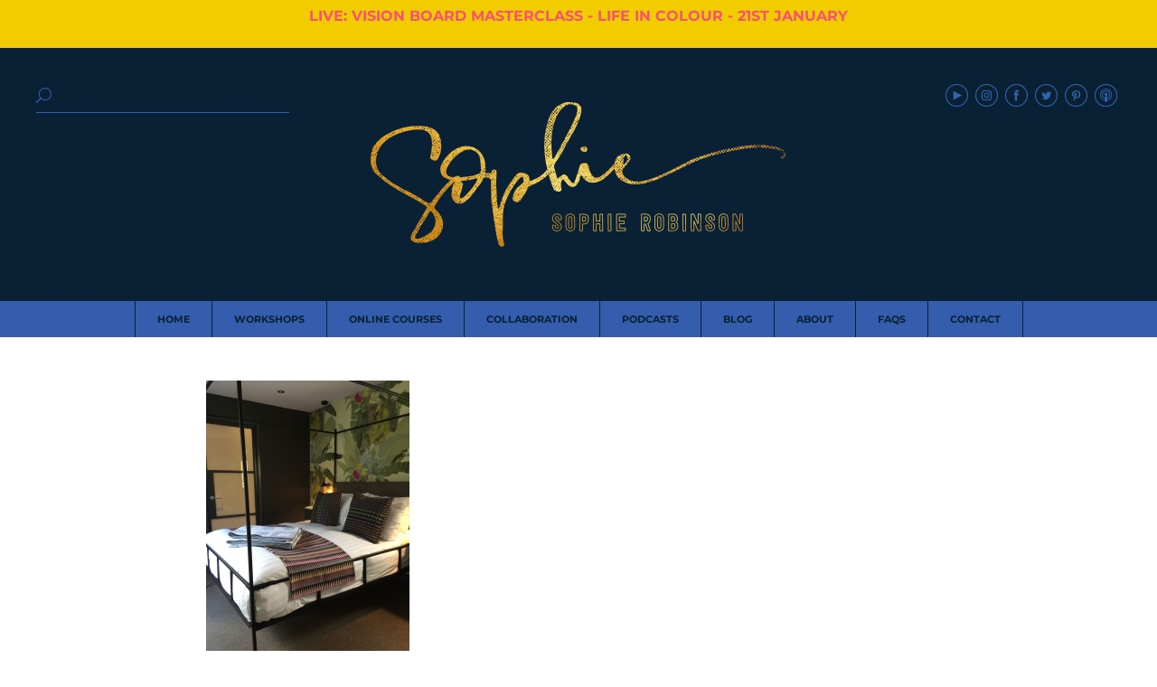

--- FILE ---
content_type: text/html; charset=UTF-8
request_url: https://www.sophierobinson.co.uk/diy-sos-big-reveal/masterbedroom/
body_size: 38761
content:
<!DOCTYPE html>
<html lang="en-GB">

<head>
	<meta http-equiv="Content-Type" content="text/html; charset=UTF-8" />
	<title>masterbedroom &#8211; Sophie Robinson</title>
	<link rel="pingback" href="https://www.sophierobinson.co.uk/xmlrpc.php" />
	<meta name='robots' content='index, follow, max-image-preview:large, max-snippet:-1, max-video-preview:-1' />
	
	
	<!-- This site is optimized with the Yoast SEO plugin v26.8 - https://yoast.com/product/yoast-seo-wordpress/ -->
	<link rel="canonical" href="https://www.sophierobinson.co.uk/diy-sos-big-reveal/masterbedroom/" />
	<meta property="og:locale" content="en_GB" />
	<meta property="og:type" content="article" />
	<meta property="og:title" content="masterbedroom &#8211; Sophie Robinson" />
	<meta property="og:description" content="masterbedroom" />
	<meta property="og:url" content="https://www.sophierobinson.co.uk/diy-sos-big-reveal/masterbedroom/" />
	<meta property="og:site_name" content="Sophie Robinson" />
	<meta property="article:modified_time" content="2024-04-06T14:54:27+00:00" />
	<meta property="og:image" content="https://www.sophierobinson.co.uk/diy-sos-big-reveal/masterbedroom" />
	<meta property="og:image:width" content="1200" />
	<meta property="og:image:height" content="1600" />
	<meta property="og:image:type" content="image/jpeg" />
	<script type="application/ld+json" class="yoast-schema-graph">{"@context":"https://schema.org","@graph":[{"@type":"WebPage","@id":"https://www.sophierobinson.co.uk/diy-sos-big-reveal/masterbedroom/","url":"https://www.sophierobinson.co.uk/diy-sos-big-reveal/masterbedroom/","name":"masterbedroom &#8211; Sophie Robinson","isPartOf":{"@id":"https://www.sophierobinson.co.uk/#website"},"primaryImageOfPage":{"@id":"https://www.sophierobinson.co.uk/diy-sos-big-reveal/masterbedroom/#primaryimage"},"image":{"@id":"https://www.sophierobinson.co.uk/diy-sos-big-reveal/masterbedroom/#primaryimage"},"thumbnailUrl":"https://www.sophierobinson.co.uk/wp-content/uploads/2017/06/masterbedroom.jpg","datePublished":"2017-06-08T17:40:42+00:00","dateModified":"2024-04-06T14:54:27+00:00","breadcrumb":{"@id":"https://www.sophierobinson.co.uk/diy-sos-big-reveal/masterbedroom/#breadcrumb"},"inLanguage":"en-GB","potentialAction":[{"@type":"ReadAction","target":["https://www.sophierobinson.co.uk/diy-sos-big-reveal/masterbedroom/"]}]},{"@type":"ImageObject","inLanguage":"en-GB","@id":"https://www.sophierobinson.co.uk/diy-sos-big-reveal/masterbedroom/#primaryimage","url":"https://www.sophierobinson.co.uk/wp-content/uploads/2017/06/masterbedroom.jpg","contentUrl":"https://www.sophierobinson.co.uk/wp-content/uploads/2017/06/masterbedroom.jpg","width":1200,"height":1600,"caption":"masterbedroom"},{"@type":"BreadcrumbList","@id":"https://www.sophierobinson.co.uk/diy-sos-big-reveal/masterbedroom/#breadcrumb","itemListElement":[{"@type":"ListItem","position":1,"name":"Home","item":"https://www.sophierobinson.co.uk/"},{"@type":"ListItem","position":2,"name":"DIY SOS The Big Reveal","item":"https://www.sophierobinson.co.uk/diy-sos-big-reveal/"},{"@type":"ListItem","position":3,"name":"masterbedroom"}]},{"@type":"WebSite","@id":"https://www.sophierobinson.co.uk/#website","url":"https://www.sophierobinson.co.uk/","name":"Sophie Robinson","description":"","potentialAction":[{"@type":"SearchAction","target":{"@type":"EntryPoint","urlTemplate":"https://www.sophierobinson.co.uk/?s={search_term_string}"},"query-input":{"@type":"PropertyValueSpecification","valueRequired":true,"valueName":"search_term_string"}}],"inLanguage":"en-GB"}]}</script>
	<!-- / Yoast SEO plugin. -->


<link rel='dns-prefetch' href='//www.googletagmanager.com' />
<link rel='dns-prefetch' href='//ajax.googleapis.com' />
<link rel='dns-prefetch' href='//ajax.aspnetcdn.com' />
<link rel='dns-prefetch' href='//stackpath.bootstrapcdn.com' />
<link rel='dns-prefetch' href='//fonts.googleapis.com' />
<link rel="alternate" type="application/rss+xml" title="Sophie Robinson &raquo; Feed" href="https://www.sophierobinson.co.uk/feed/" />
<script type="text/javascript" src="[data-uri]" defer></script>
<link data-optimized="2" rel="stylesheet" href="https://www.sophierobinson.co.uk/wp-content/litespeed/css/6ea2566a231b6a4cc26bb8cd9c7cb1d4.css?ver=c4c89" />








































<script type="text/javascript" id="woocommerce-google-analytics-integration-gtag-js-after" src="[data-uri]" defer></script>
<script type="text/javascript" src="//ajax.googleapis.com/ajax/libs/jquery/3.1.0/jquery.min.js?ver=3.1.0" id="jquery-js"></script>
<script type="text/javascript" id="tc-cart-js-extra" src="[data-uri]" defer></script>



<script type="text/javascript" id="wc-add-to-cart-js-extra" src="[data-uri]" defer></script>


<script type="text/javascript" id="woocommerce-js-extra" src="[data-uri]" defer></script>










<script type="text/javascript" src="//ajax.aspnetcdn.com/ajax/jquery.validate/1.9/jquery.validate.min.js?ver=1.9.0" id="formvalidate-js" defer data-deferred="1"></script>

<script type="text/javascript" id="sib-front-js-js-extra" src="[data-uri]" defer></script>


<link rel="https://api.w.org/" href="https://www.sophierobinson.co.uk/wp-json/" /><link rel="alternate" title="JSON" type="application/json" href="https://www.sophierobinson.co.uk/wp-json/wp/v2/media/2264" /><link rel="EditURI" type="application/rsd+xml" title="RSD" href="https://www.sophierobinson.co.uk/xmlrpc.php?rsd" />
<link rel="alternate" title="oEmbed (JSON)" type="application/json+oembed" href="https://www.sophierobinson.co.uk/wp-json/oembed/1.0/embed?url=https%3A%2F%2Fwww.sophierobinson.co.uk%2Fdiy-sos-big-reveal%2Fmasterbedroom%2F" />
<link rel="alternate" title="oEmbed (XML)" type="text/xml+oembed" href="https://www.sophierobinson.co.uk/wp-json/oembed/1.0/embed?url=https%3A%2F%2Fwww.sophierobinson.co.uk%2Fdiy-sos-big-reveal%2Fmasterbedroom%2F&#038;format=xml" />
<meta name="generator" content="Site Kit by Google 1.155.0" /><meta name="facebook-domain-verification" content="9ee9t5we0w2i2z7s5hd6m9u2k0ol9u" />
			<script type="text/javascript" src="[data-uri]" defer></script>
	<meta name="viewport" content="width = device-width, initial-scale = 1, user-scalable = no" />
	<noscript><style>.woocommerce-product-gallery{ opacity: 1 !important; }</style></noscript>
	<meta name="generator" content="Elementor 3.34.2; features: additional_custom_breakpoints; settings: css_print_method-external, google_font-enabled, font_display-auto">
<!-- Google tag (gtag.js) -->
<script src="https://www.googletagmanager.com/gtag/js?id=G-RGQQNTXPMC" defer data-deferred="1"></script>
<script src="[data-uri]" defer></script>
			
			<script type="text/javascript" src="//s7.addthis.com/js/300/addthis_widget.js#pubid=ra-5505871441e72879" defer data-deferred="1"></script><meta name="p:domain_verify" content="47eabcfa70050ce66de9fc912107d641">
<script type="text/javascript" src="[data-uri]" defer></script>
<script type="text/javascript" id="mcjs" src="[data-uri]" defer></script>

<!-- Global site tag (gtag.js) - Google Analytics -->
<script src="https://www.googletagmanager.com/gtag/js?id=UA-56993414-3" defer data-deferred="1"></script>
<script src="[data-uri]" defer></script><style type="text/css" id="thrive-default-styles"></style>	<link rel="apple-touch-icon" sizes="57x57" href="https://www.sophierobinson.co.uk/apple-icon-57x57.png">
	<link rel="apple-touch-icon" sizes="60x60" href="https://www.sophierobinson.co.uk/apple-icon-60x60.png">
	<link rel="apple-touch-icon" sizes="72x72" href="https://www.sophierobinson.co.uk/apple-icon-72x72.png">
	<link rel="apple-touch-icon" sizes="76x76" href="https://www.sophierobinson.co.uk/apple-icon-76x76.png">
	<link rel="apple-touch-icon" sizes="114x114" href="https://www.sophierobinson.co.uk/apple-icon-114x114.png">
	<link rel="apple-touch-icon" sizes="120x120" href="https://www.sophierobinson.co.uk/apple-icon-120x120.png">
	<link rel="apple-touch-icon" sizes="144x144" href="https://www.sophierobinson.co.uk/apple-icon-144x144.png">
	<link rel="apple-touch-icon" sizes="152x152" href="https://www.sophierobinson.co.uk/apple-icon-152x152.png">
	<link rel="apple-touch-icon" sizes="180x180" href="https://www.sophierobinson.co.uk/apple-icon-180x180.png">
	<link rel="icon" type="image/png" sizes="192x192"  href="https://www.sophierobinson.co.uk/android-icon-192x192.png">
	<link rel="icon" type="image/png" sizes="32x32" href="https://www.sophierobinson.co.uk/favicon-32x32.png">
	<link rel="icon" type="image/png" sizes="96x96" href="https://www.sophierobinson.co.uk/favicon-96x96.png">
	<link rel="icon" type="image/png" sizes="16x16" href="https://www.sophierobinson.co.uk/favicon-16x16.png">
	<link rel="manifest" href="https://www.sophierobinson.co.uk/manifest.json">
	<meta name="msapplication-TileColor" content="#ffffff">
	<meta name="msapplication-TileImage" content="https://www.sophierobinson.co.uk/ms-icon-144x144.png">
	<meta name="theme-color" content="#ffffff">

 
<noscript><style id="rocket-lazyload-nojs-css">.rll-youtube-player, [data-lazy-src]{display:none !important;}</style></noscript></head>

<body data-rsssl=1 class="attachment wp-singular attachment-template-default single single-attachment postid-2264 attachmentid-2264 attachment-jpeg wp-theme-sophierobinson theme-sophierobinson woocommerce-no-js elementor-default elementor-kit-9566">
	<div id="body-class" class="attachment wp-singular attachment-template-default single single-attachment postid-2264 attachmentid-2264 attachment-jpeg wp-theme-sophierobinson theme-sophierobinson woocommerce-no-js elementor-default elementor-kit-9566"></div>
			<div class="siteTopBar" style="background-color: #f0cc00"><blockquote><p><a style="font-size: 16px; font-family: Montserrat, sans-serif; font-weight: bold; display: inline; margin: 0; padding: 0; line-height: 1;" href="https://courses.sophierobinson.co.uk/vision-board-life-in-colour-2026-vip">LIVE: VISION BOARD MASTERCLASS - LIFE IN COLOUR - 21ST JANUARY</a></p></blockquote>
</div>
		<div id="wrapper">
		<header id="header">
			<div class="header-bar">
				<a class="d-block d-sm-none" href="javascript:;" id="menu-toggle" role="button"><i class="menu-bars"><span></span><span></span><span></span></i></a>
				<a href="javascript:;" class="icon_search search-toggle d-block d-sm-none"></a>
				<a href="https://www.sophierobinson.co.uk" class="center-xy dyn-load" id="header-logo" class="dyn-load"><img fetchpriority="high" src="data:image/svg+xml,%3Csvg%20xmlns='http://www.w3.org/2000/svg'%20viewBox='0%200%20920%20320'%3E%3C/svg%3E" height="320" width="920" alt="Sophie Robinson" data-lazy-src="https://www.sophierobinson.co.uk/wp-content/uploads/2017/01/sophie-robinson.png" /><noscript><img fetchpriority="high" src="https://www.sophierobinson.co.uk/wp-content/uploads/2017/01/sophie-robinson.png" height="320" width="920" alt="Sophie Robinson" /></noscript></a>
					<div class="social-links d-none d-sm-block"><a href="https://www.youtube.com/channel/UCaQAR53p4rjeY_fOYEFkR4A" target="_blank" class="youtube"></a><a href="https://instagram.com/sophierobinsoninteriors/" target="_blank" class="instagram"></a><a href="https://www.facebook.com/sophierobinsoninteriors/" target="_blank" class="facebook"></a><a href="https://www.twitter.com/sophierobinsons" target="_blank" class="twitter"></a><a href="https://uk.pinterest.com/ssophierobinson/" target="_blank" class="pinterest"></a><a href="https://itunes.apple.com/gb/podcast/the-great-indoors/id1437834171" target="_blank" class="itunes"></a></div>				<div class="search-bar">
					<a href="javascript:;" class="icon_search search-toggle"></a>
					<img src="data:image/svg+xml,%3Csvg%20xmlns='http://www.w3.org/2000/svg'%20viewBox='0%200%200%200'%3E%3C/svg%3E" id="mobile-header-logo" class="d-block d-sm-none" data-lazy-src="https://www.sophierobinson.co.uk/wp-content/themes/sophierobinson/img/mobile-header.png" /><noscript><img src="https://www.sophierobinson.co.uk/wp-content/themes/sophierobinson/img/mobile-header.png" id="mobile-header-logo" class="d-block d-sm-none" /></noscript>
					<form method="get" class="validate" id="searchform" action="https://www.sophierobinson.co.uk/">
						<span>
							<span><input type="text" id="search-field" name="s" id="s" placeholder="" class="required" value="" /></span>
							<span><input type="submit" value="&#x55;" class="icon_search" /></span>
						</span>
					</form>
				</div>	
			</div>
				
			<nav id="top-menu" class="menu-site-navigation-container"><ul id="menu-site-navigation" class="menu"><li id="menu-item-1799" class="menu-item menu-item-type-post_type menu-item-object-page menu-item-home menu-item-1799 menu-item-title-home"><a href="https://www.sophierobinson.co.uk/" class="dyn-load"><span>Home</span></a></li>
<li id="menu-item-1798" class="menu-item menu-item-type-post_type menu-item-object-page menu-item-has-children menu-item-1798 menu-item-title-workshops"><a href="https://www.sophierobinson.co.uk/courses/" class="dyn-load"><span>Workshops</span></a>
<ul class="sub-menu">

	<li class="close-submenu d-block d-sm-none"><a href="javascript:;"></a></li>	<li id="menu-item-7195" class="menu-item menu-item-type-post_type menu-item-object-course menu-item-7195 menu-item-title-marrakech-retreat"><a href="https://www.sophierobinson.co.uk/course/marrakech-retreat/" class="dyn-load"><span>Marrakech Retreat</span></a></li>
	<li id="menu-item-13541" class="menu-item menu-item-type-custom menu-item-object-custom menu-item-13541 menu-item-title-home-masterclass"><a href="https://courses.sophierobinson.co.uk/sophies-home-masterclass-october-waitlist"><span>Home Masterclass</span></a></li>
</ul>
</li>
<li id="menu-item-8455" class="menu-item menu-item-type-custom menu-item-object-custom menu-item-8455 menu-item-title-online-courses"><a target="_blank" href="https://courses.sophierobinson.co.uk/main"><span>Online Courses</span></a></li>
<li id="menu-item-5586" class="menu-item menu-item-type-post_type menu-item-object-page menu-item-5586 menu-item-title-collaboration"><a href="https://www.sophierobinson.co.uk/collaboration/" class="dyn-load"><span>Collaboration</span></a></li>
<li id="menu-item-3883" class="menu-item menu-item-type-post_type menu-item-object-page menu-item-3883 menu-item-title-podcasts"><a href="https://www.sophierobinson.co.uk/podcasts/" class="dyn-load"><span>Podcasts</span></a></li>
<li id="menu-item-5589" class="menu-item menu-item-type-post_type menu-item-object-page current_page_parent menu-item-5589 menu-item-title-blog"><a href="https://www.sophierobinson.co.uk/blog/" class="dyn-load"><span>Blog</span></a></li>
<li id="menu-item-5654" class="menu-item menu-item-type-custom menu-item-object-custom menu-item-has-children menu-item-5654 menu-item-title-about"><a href="#_"><span>About</span></a>
<ul class="sub-menu">

	<li class="close-submenu d-block d-sm-none"><a href="javascript:;"></a></li>	<li id="menu-item-1855" class="menu-item menu-item-type-post_type menu-item-object-page menu-item-1855 menu-item-title-about-me"><a href="https://www.sophierobinson.co.uk/about/about-me/" class="dyn-load"><span>About me</span></a></li>
	<li id="menu-item-1894" class="menu-item menu-item-type-post_type menu-item-object-page menu-item-1894 menu-item-title-work-with-me"><a href="https://www.sophierobinson.co.uk/about/work-with-me/" class="dyn-load"><span>Work with me</span></a></li>
	<li id="menu-item-5610" class="menu-item menu-item-type-post_type menu-item-object-page menu-item-5610 menu-item-title-press"><a href="https://www.sophierobinson.co.uk/about/press/" class="dyn-load"><span>Press</span></a></li>
</ul>
</li>
<li id="menu-item-5601" class="menu-item menu-item-type-post_type menu-item-object-page menu-item-5601 menu-item-title-faqs"><a href="https://www.sophierobinson.co.uk/about/faqs/" class="dyn-load"><span>FAQs</span></a></li>
<li id="menu-item-1065" class="menu-item menu-item-type-post_type menu-item-object-page menu-item-1065 menu-item-title-contact"><a href="https://www.sophierobinson.co.uk/contact/"><span>Contact</span></a></li>
</ul><div class="social-links d-block d-sm-none"><a href="https://www.youtube.com/channel/UCaQAR53p4rjeY_fOYEFkR4A" target="_blank" class="youtube"></a><a href="https://instagram.com/sophierobinsoninteriors/" target="_blank" class="instagram"></a><a href="https://www.facebook.com/sophierobinsoninteriors/" target="_blank" class="facebook"></a><a href="https://www.twitter.com/sophierobinsons" target="_blank" class="twitter"></a><a href="https://uk.pinterest.com/ssophierobinson/" target="_blank" class="pinterest"></a><a href="https://itunes.apple.com/gb/podcast/the-great-indoors/id1437834171" target="_blank" class="itunes"></a></div></nav>		</header>
<div class="content-wrap">
		<div class="container-fluid pad-tb-lg">
		<div class="row justify-content-center">
			<div class="col-sm-8">
	<div itemprop="author" itemscope itemtype="http://schema.org/Person">
		<meta itemprop="name" content="Sophie Robinson" />
	</div>
		<div itemprop="publisher" itemscope itemtype="http://schema.org/Organization">
			<meta itemprop="name" content="Sophie Robinson" />
			<div itemprop="logo" itemscope itemtype="http://schema.org/ImageObject">
				<meta itemprop="url" content="https://www.sophierobinson.co.uk/wp-content/uploads/2017/01/sophie-robinson.png" />
				<meta itemprop="width" content="920" />
				<meta itemprop="height" content="320" />
			</div>
		</div>
	<meta itemprop="dateCreated" content="2017-06-08T17:40:42+01:00" />
	<meta itemprop="datePublished" content="2017-06-08T17:40:42+01:00" />
	<meta itemprop="dateModified" content="2017-06-08T17:40:42+01:00" />
	<meta itemprop="headline" content="masterbedroom" />
	<meta itemprop="mainEntityOfPage" content="https://www.sophierobinson.co.uk" />
	<meta itemprop="name" content="masterbedroom" />
			<div itemprop="image" itemscope itemtype="http://schema.org/ImageObject">
			<meta itemprop="url" content="https://www.sophierobinson.co.uk/wp-content/uploads/2017/06/masterbedroom.jpg" />
			<meta itemprop="width" content="1200" />
			<meta itemprop="height" content="1600" />
		</div>
			<div class="the-content post-2264 attachment type-attachment status-inherit hentry">
			<input class="jpibfi" type="hidden"><p class="attachment"><a href='https://www.sophierobinson.co.uk/wp-content/uploads/2017/06/masterbedroom.jpg'><img decoding="async" width="225" height="300" src="data:image/svg+xml,%3Csvg%20xmlns='http://www.w3.org/2000/svg'%20viewBox='0%200%20225%20300'%3E%3C/svg%3E" class="attachment-medium size-medium" alt="masterbedroom" data-lazy-srcset="https://www.sophierobinson.co.uk/wp-content/uploads/2017/06/masterbedroom-225x300.jpg 225w, https://www.sophierobinson.co.uk/wp-content/uploads/2017/06/masterbedroom-768x1024.jpg 768w, https://www.sophierobinson.co.uk/wp-content/uploads/2017/06/masterbedroom.jpg 1200w" data-lazy-sizes="(max-width: 225px) 100vw, 225px" data-jpibfi-post-excerpt="masterbedroom" data-jpibfi-post-url="https://www.sophierobinson.co.uk/diy-sos-big-reveal/masterbedroom/" data-jpibfi-post-title="masterbedroom" data-jpibfi-src="https://www.sophierobinson.co.uk/wp-content/uploads/2017/06/masterbedroom-225x300.jpg" data-lazy-src="https://www.sophierobinson.co.uk/wp-content/uploads/2017/06/masterbedroom-225x300.jpg" ><noscript><img decoding="async" width="225" height="300" src="https://www.sophierobinson.co.uk/wp-content/uploads/2017/06/masterbedroom-225x300.jpg" class="attachment-medium size-medium" alt="masterbedroom" srcset="https://www.sophierobinson.co.uk/wp-content/uploads/2017/06/masterbedroom-225x300.jpg 225w, https://www.sophierobinson.co.uk/wp-content/uploads/2017/06/masterbedroom-768x1024.jpg 768w, https://www.sophierobinson.co.uk/wp-content/uploads/2017/06/masterbedroom.jpg 1200w" sizes="(max-width: 225px) 100vw, 225px" data-jpibfi-post-excerpt="masterbedroom" data-jpibfi-post-url="https://www.sophierobinson.co.uk/diy-sos-big-reveal/masterbedroom/" data-jpibfi-post-title="masterbedroom" data-jpibfi-src="https://www.sophierobinson.co.uk/wp-content/uploads/2017/06/masterbedroom-225x300.jpg" ></noscript></a></p>
<p>masterbedroom</p>
		</div>
	</div>
		</div>
	</div>
</div>
	<div class="instagram">
		<h4>Catch Sophie In All Her Colourful Glory On Instagram</h4>
		
<div id="sb_instagram"  class="sbi sbi_mob_col_1 sbi_tab_col_2 sbi_col_8" style="width: 100%;"	 data-feedid="*1"  data-res="auto" data-cols="8" data-colsmobile="1" data-colstablet="2" data-num="8" data-nummobile="" data-item-padding=""	 data-shortcode-atts="{}"  data-postid="2264" data-locatornonce="cf4f520bf2" data-imageaspectratio="1:1" data-sbi-flags="favorLocal">
	
	<div id="sbi_images" >
		<div class="sbi_item sbi_type_carousel sbi_new sbi_transition"
	id="sbi_18323637349218925" data-date="1768893409">
	<div class="sbi_photo_wrap">
		<a class="sbi_photo" href="https://www.instagram.com/p/DTuUqiNDPYs/" target="_blank" rel="noopener nofollow"
			data-full-res="https://scontent-lhr8-1.cdninstagram.com/v/t51.82787-15/619745303_18559013347058314_1680968804189624892_n.jpg?stp=dst-jpg_e35_tt6&#038;_nc_cat=111&#038;ccb=7-5&#038;_nc_sid=18de74&#038;efg=eyJlZmdfdGFnIjoiQ0FST1VTRUxfSVRFTS5iZXN0X2ltYWdlX3VybGdlbi5DMyJ9&#038;_nc_ohc=Y7I__GjlTl0Q7kNvwEW_1jD&#038;_nc_oc=Adlq33jjqlesspx5zvYbPWlCiVyJanugXTwJdH_2QZhJdGsqamcGfdD0QfApx0CNtzv3CFIUKPZ6ot6WxkPRnRsU&#038;_nc_zt=23&#038;_nc_ht=scontent-lhr8-1.cdninstagram.com&#038;edm=AM6HXa8EAAAA&#038;_nc_gid=8jz4TmPW-VvvbTTlt59S0A&#038;oh=00_AfoOA06A4luALFCN5P4aZcMvFUTkybEymCWegXOqmMT0RQ&#038;oe=69772BC0"
			data-img-src-set="{&quot;d&quot;:&quot;https:\/\/scontent-lhr8-1.cdninstagram.com\/v\/t51.82787-15\/619745303_18559013347058314_1680968804189624892_n.jpg?stp=dst-jpg_e35_tt6&amp;_nc_cat=111&amp;ccb=7-5&amp;_nc_sid=18de74&amp;efg=eyJlZmdfdGFnIjoiQ0FST1VTRUxfSVRFTS5iZXN0X2ltYWdlX3VybGdlbi5DMyJ9&amp;_nc_ohc=Y7I__GjlTl0Q7kNvwEW_1jD&amp;_nc_oc=Adlq33jjqlesspx5zvYbPWlCiVyJanugXTwJdH_2QZhJdGsqamcGfdD0QfApx0CNtzv3CFIUKPZ6ot6WxkPRnRsU&amp;_nc_zt=23&amp;_nc_ht=scontent-lhr8-1.cdninstagram.com&amp;edm=AM6HXa8EAAAA&amp;_nc_gid=8jz4TmPW-VvvbTTlt59S0A&amp;oh=00_AfoOA06A4luALFCN5P4aZcMvFUTkybEymCWegXOqmMT0RQ&amp;oe=69772BC0&quot;,&quot;150&quot;:&quot;https:\/\/scontent-lhr8-1.cdninstagram.com\/v\/t51.82787-15\/619745303_18559013347058314_1680968804189624892_n.jpg?stp=dst-jpg_e35_tt6&amp;_nc_cat=111&amp;ccb=7-5&amp;_nc_sid=18de74&amp;efg=eyJlZmdfdGFnIjoiQ0FST1VTRUxfSVRFTS5iZXN0X2ltYWdlX3VybGdlbi5DMyJ9&amp;_nc_ohc=Y7I__GjlTl0Q7kNvwEW_1jD&amp;_nc_oc=Adlq33jjqlesspx5zvYbPWlCiVyJanugXTwJdH_2QZhJdGsqamcGfdD0QfApx0CNtzv3CFIUKPZ6ot6WxkPRnRsU&amp;_nc_zt=23&amp;_nc_ht=scontent-lhr8-1.cdninstagram.com&amp;edm=AM6HXa8EAAAA&amp;_nc_gid=8jz4TmPW-VvvbTTlt59S0A&amp;oh=00_AfoOA06A4luALFCN5P4aZcMvFUTkybEymCWegXOqmMT0RQ&amp;oe=69772BC0&quot;,&quot;320&quot;:&quot;https:\/\/scontent-lhr8-1.cdninstagram.com\/v\/t51.82787-15\/619745303_18559013347058314_1680968804189624892_n.jpg?stp=dst-jpg_e35_tt6&amp;_nc_cat=111&amp;ccb=7-5&amp;_nc_sid=18de74&amp;efg=eyJlZmdfdGFnIjoiQ0FST1VTRUxfSVRFTS5iZXN0X2ltYWdlX3VybGdlbi5DMyJ9&amp;_nc_ohc=Y7I__GjlTl0Q7kNvwEW_1jD&amp;_nc_oc=Adlq33jjqlesspx5zvYbPWlCiVyJanugXTwJdH_2QZhJdGsqamcGfdD0QfApx0CNtzv3CFIUKPZ6ot6WxkPRnRsU&amp;_nc_zt=23&amp;_nc_ht=scontent-lhr8-1.cdninstagram.com&amp;edm=AM6HXa8EAAAA&amp;_nc_gid=8jz4TmPW-VvvbTTlt59S0A&amp;oh=00_AfoOA06A4luALFCN5P4aZcMvFUTkybEymCWegXOqmMT0RQ&amp;oe=69772BC0&quot;,&quot;640&quot;:&quot;https:\/\/scontent-lhr8-1.cdninstagram.com\/v\/t51.82787-15\/619745303_18559013347058314_1680968804189624892_n.jpg?stp=dst-jpg_e35_tt6&amp;_nc_cat=111&amp;ccb=7-5&amp;_nc_sid=18de74&amp;efg=eyJlZmdfdGFnIjoiQ0FST1VTRUxfSVRFTS5iZXN0X2ltYWdlX3VybGdlbi5DMyJ9&amp;_nc_ohc=Y7I__GjlTl0Q7kNvwEW_1jD&amp;_nc_oc=Adlq33jjqlesspx5zvYbPWlCiVyJanugXTwJdH_2QZhJdGsqamcGfdD0QfApx0CNtzv3CFIUKPZ6ot6WxkPRnRsU&amp;_nc_zt=23&amp;_nc_ht=scontent-lhr8-1.cdninstagram.com&amp;edm=AM6HXa8EAAAA&amp;_nc_gid=8jz4TmPW-VvvbTTlt59S0A&amp;oh=00_AfoOA06A4luALFCN5P4aZcMvFUTkybEymCWegXOqmMT0RQ&amp;oe=69772BC0&quot;}">
			<span class="sbi-screenreader">Think Maximalism is ‘too much’, too messy, or only</span>
			<svg class="svg-inline--fa fa-clone fa-w-16 sbi_lightbox_carousel_icon" aria-hidden="true" aria-label="Clone" data-fa-proƒcessed="" data-prefix="far" data-icon="clone" role="img" xmlns="http://www.w3.org/2000/svg" viewBox="0 0 512 512">
                    <path fill="currentColor" d="M464 0H144c-26.51 0-48 21.49-48 48v48H48c-26.51 0-48 21.49-48 48v320c0 26.51 21.49 48 48 48h320c26.51 0 48-21.49 48-48v-48h48c26.51 0 48-21.49 48-48V48c0-26.51-21.49-48-48-48zM362 464H54a6 6 0 0 1-6-6V150a6 6 0 0 1 6-6h42v224c0 26.51 21.49 48 48 48h224v42a6 6 0 0 1-6 6zm96-96H150a6 6 0 0 1-6-6V54a6 6 0 0 1 6-6h308a6 6 0 0 1 6 6v308a6 6 0 0 1-6 6z"></path>
                </svg>						<img src="data:image/svg+xml,%3Csvg%20xmlns='http://www.w3.org/2000/svg'%20viewBox='0%200%200%200'%3E%3C/svg%3E" alt="Think Maximalism is ‘too much’, too messy, or only for other people? 

I’m here to tell you: maximalism isn’t chaotic. It’s just misunderstood.

Once you understand how colour and pattern work together, decorating like a maximalist stops feeling intimidating and starts feeling instinctive. Your home starts feeling like you.

If you want to design your home with confidence, my Ultimate Interiors Bundle is exactly what you need. It includes three self-paced online courses that take you inside my design process, teaching you how to use colour and pattern so you can make bold choices that actually work, again and again. 

Right now, the Ultimate Interiors Bundle is a massive 60% off. Buy now, enjoy the saving, and start whenever you are ready to create a home that is completely yours.

Comment ULTIMATE and I’ll DM you the link to find out more." aria-hidden="true" data-lazy-src="https://www.sophierobinson.co.uk/wp-content/plugins/instagram-feed/img/placeholder.png"><noscript><img src="https://www.sophierobinson.co.uk/wp-content/plugins/instagram-feed/img/placeholder.png" alt="Think Maximalism is ‘too much’, too messy, or only for other people? 

I’m here to tell you: maximalism isn’t chaotic. It’s just misunderstood.

Once you understand how colour and pattern work together, decorating like a maximalist stops feeling intimidating and starts feeling instinctive. Your home starts feeling like you.

If you want to design your home with confidence, my Ultimate Interiors Bundle is exactly what you need. It includes three self-paced online courses that take you inside my design process, teaching you how to use colour and pattern so you can make bold choices that actually work, again and again. 

Right now, the Ultimate Interiors Bundle is a massive 60% off. Buy now, enjoy the saving, and start whenever you are ready to create a home that is completely yours.

Comment ULTIMATE and I’ll DM you the link to find out more." aria-hidden="true"></noscript>
		</a>
	</div>
</div><div class="sbi_item sbi_type_video sbi_new sbi_transition"
	id="sbi_18091943905800539" data-date="1768845778">
	<div class="sbi_photo_wrap">
		<a class="sbi_photo" href="https://www.instagram.com/reel/DTs5K2iDECV/" target="_blank" rel="noopener nofollow"
			data-full-res="https://scontent-lhr6-1.cdninstagram.com/v/t51.71878-15/619205133_4230964973858938_1365985026188179131_n.jpg?stp=dst-jpg_e35_tt6&#038;_nc_cat=102&#038;ccb=7-5&#038;_nc_sid=18de74&#038;efg=eyJlZmdfdGFnIjoiQ0xJUFMuYmVzdF9pbWFnZV91cmxnZW4uQzMifQ%3D%3D&#038;_nc_ohc=Okh5BXj5UkwQ7kNvwFI6gz7&#038;_nc_oc=Adk9OPsgez499EO4lleqfqi_mX55ltK7Q_LZzRIj0P36Ai_B7AWf_Tdz0qraVDv-2_2ZjmDaZvO4u8ldGr1P4pMS&#038;_nc_zt=23&#038;_nc_ht=scontent-lhr6-1.cdninstagram.com&#038;edm=AM6HXa8EAAAA&#038;_nc_gid=8jz4TmPW-VvvbTTlt59S0A&#038;oh=00_AfpiCJqfADAInUTHLTNwoZYrNNWcuaWLNCeVETnrzNTRbA&#038;oe=69774175"
			data-img-src-set="{&quot;d&quot;:&quot;https:\/\/scontent-lhr6-1.cdninstagram.com\/v\/t51.71878-15\/619205133_4230964973858938_1365985026188179131_n.jpg?stp=dst-jpg_e35_tt6&amp;_nc_cat=102&amp;ccb=7-5&amp;_nc_sid=18de74&amp;efg=eyJlZmdfdGFnIjoiQ0xJUFMuYmVzdF9pbWFnZV91cmxnZW4uQzMifQ%3D%3D&amp;_nc_ohc=Okh5BXj5UkwQ7kNvwFI6gz7&amp;_nc_oc=Adk9OPsgez499EO4lleqfqi_mX55ltK7Q_LZzRIj0P36Ai_B7AWf_Tdz0qraVDv-2_2ZjmDaZvO4u8ldGr1P4pMS&amp;_nc_zt=23&amp;_nc_ht=scontent-lhr6-1.cdninstagram.com&amp;edm=AM6HXa8EAAAA&amp;_nc_gid=8jz4TmPW-VvvbTTlt59S0A&amp;oh=00_AfpiCJqfADAInUTHLTNwoZYrNNWcuaWLNCeVETnrzNTRbA&amp;oe=69774175&quot;,&quot;150&quot;:&quot;https:\/\/scontent-lhr6-1.cdninstagram.com\/v\/t51.71878-15\/619205133_4230964973858938_1365985026188179131_n.jpg?stp=dst-jpg_e35_tt6&amp;_nc_cat=102&amp;ccb=7-5&amp;_nc_sid=18de74&amp;efg=eyJlZmdfdGFnIjoiQ0xJUFMuYmVzdF9pbWFnZV91cmxnZW4uQzMifQ%3D%3D&amp;_nc_ohc=Okh5BXj5UkwQ7kNvwFI6gz7&amp;_nc_oc=Adk9OPsgez499EO4lleqfqi_mX55ltK7Q_LZzRIj0P36Ai_B7AWf_Tdz0qraVDv-2_2ZjmDaZvO4u8ldGr1P4pMS&amp;_nc_zt=23&amp;_nc_ht=scontent-lhr6-1.cdninstagram.com&amp;edm=AM6HXa8EAAAA&amp;_nc_gid=8jz4TmPW-VvvbTTlt59S0A&amp;oh=00_AfpiCJqfADAInUTHLTNwoZYrNNWcuaWLNCeVETnrzNTRbA&amp;oe=69774175&quot;,&quot;320&quot;:&quot;https:\/\/scontent-lhr6-1.cdninstagram.com\/v\/t51.71878-15\/619205133_4230964973858938_1365985026188179131_n.jpg?stp=dst-jpg_e35_tt6&amp;_nc_cat=102&amp;ccb=7-5&amp;_nc_sid=18de74&amp;efg=eyJlZmdfdGFnIjoiQ0xJUFMuYmVzdF9pbWFnZV91cmxnZW4uQzMifQ%3D%3D&amp;_nc_ohc=Okh5BXj5UkwQ7kNvwFI6gz7&amp;_nc_oc=Adk9OPsgez499EO4lleqfqi_mX55ltK7Q_LZzRIj0P36Ai_B7AWf_Tdz0qraVDv-2_2ZjmDaZvO4u8ldGr1P4pMS&amp;_nc_zt=23&amp;_nc_ht=scontent-lhr6-1.cdninstagram.com&amp;edm=AM6HXa8EAAAA&amp;_nc_gid=8jz4TmPW-VvvbTTlt59S0A&amp;oh=00_AfpiCJqfADAInUTHLTNwoZYrNNWcuaWLNCeVETnrzNTRbA&amp;oe=69774175&quot;,&quot;640&quot;:&quot;https:\/\/scontent-lhr6-1.cdninstagram.com\/v\/t51.71878-15\/619205133_4230964973858938_1365985026188179131_n.jpg?stp=dst-jpg_e35_tt6&amp;_nc_cat=102&amp;ccb=7-5&amp;_nc_sid=18de74&amp;efg=eyJlZmdfdGFnIjoiQ0xJUFMuYmVzdF9pbWFnZV91cmxnZW4uQzMifQ%3D%3D&amp;_nc_ohc=Okh5BXj5UkwQ7kNvwFI6gz7&amp;_nc_oc=Adk9OPsgez499EO4lleqfqi_mX55ltK7Q_LZzRIj0P36Ai_B7AWf_Tdz0qraVDv-2_2ZjmDaZvO4u8ldGr1P4pMS&amp;_nc_zt=23&amp;_nc_ht=scontent-lhr6-1.cdninstagram.com&amp;edm=AM6HXa8EAAAA&amp;_nc_gid=8jz4TmPW-VvvbTTlt59S0A&amp;oh=00_AfpiCJqfADAInUTHLTNwoZYrNNWcuaWLNCeVETnrzNTRbA&amp;oe=69774175&quot;}">
			<span class="sbi-screenreader">Welcome to my witchy era! Who else wants to harnes</span>
						<svg style="color: rgba(255,255,255,1)" class="svg-inline--fa fa-play fa-w-14 sbi_playbtn" aria-label="Play" aria-hidden="true" data-fa-processed="" data-prefix="fa" data-icon="play" role="presentation" xmlns="http://www.w3.org/2000/svg" viewBox="0 0 448 512"><path fill="currentColor" d="M424.4 214.7L72.4 6.6C43.8-10.3 0 6.1 0 47.9V464c0 37.5 40.7 60.1 72.4 41.3l352-208c31.4-18.5 31.5-64.1 0-82.6z"></path></svg>			<img src="data:image/svg+xml,%3Csvg%20xmlns='http://www.w3.org/2000/svg'%20viewBox='0%200%200%200'%3E%3C/svg%3E" alt="Welcome to my witchy era! Who else wants to harness the Year of the Horse and use this dynamic energy to manifest your best year yet! 

A vision board is like a compass that will lead your goal settings and intentions with total clarity. To prepare i like to take lots of long walks and meditate on what it is so want more of in my life while gratefully letting go of what no longer serves me. 

Join me Wednesday for a live webinar on how to I create a Vision board that will ignite your passion and motivation to live a bold, creative and colourful life! Comment VB26 for the link." aria-hidden="true" data-lazy-src="https://www.sophierobinson.co.uk/wp-content/plugins/instagram-feed/img/placeholder.png"><noscript><img src="https://www.sophierobinson.co.uk/wp-content/plugins/instagram-feed/img/placeholder.png" alt="Welcome to my witchy era! Who else wants to harness the Year of the Horse and use this dynamic energy to manifest your best year yet! 

A vision board is like a compass that will lead your goal settings and intentions with total clarity. To prepare i like to take lots of long walks and meditate on what it is so want more of in my life while gratefully letting go of what no longer serves me. 

Join me Wednesday for a live webinar on how to I create a Vision board that will ignite your passion and motivation to live a bold, creative and colourful life! Comment VB26 for the link." aria-hidden="true"></noscript>
		</a>
	</div>
</div><div class="sbi_item sbi_type_video sbi_new sbi_transition"
	id="sbi_18089243054086123" data-date="1768719600">
	<div class="sbi_photo_wrap">
		<a class="sbi_photo" href="https://www.instagram.com/reel/DTpJLQPDF71/" target="_blank" rel="noopener nofollow"
			data-full-res="https://scontent-lhr8-2.cdninstagram.com/v/t51.71878-15/618473927_814344588326777_7644848002887569741_n.jpg?stp=dst-jpg_e35_tt6&#038;_nc_cat=103&#038;ccb=7-5&#038;_nc_sid=18de74&#038;efg=eyJlZmdfdGFnIjoiQ0xJUFMuYmVzdF9pbWFnZV91cmxnZW4uQzMifQ%3D%3D&#038;_nc_ohc=NdzsBamQcZ0Q7kNvwHZIrf-&#038;_nc_oc=AdkUUs8myMh-Ualpjjk1MEjuYsOX9qjxPQ_7bi_EjDbvzXfPzHxbAmh0f8NMYnNp-wNKUWMe2oQcweyCf5ljw9Po&#038;_nc_zt=23&#038;_nc_ht=scontent-lhr8-2.cdninstagram.com&#038;edm=AM6HXa8EAAAA&#038;_nc_gid=8jz4TmPW-VvvbTTlt59S0A&#038;oh=00_AfoVaWkkUUjhSVN_2ZWgGoJgn-bL5Q9ivUllL5LC_Zxaxg&#038;oe=69772590"
			data-img-src-set="{&quot;d&quot;:&quot;https:\/\/scontent-lhr8-2.cdninstagram.com\/v\/t51.71878-15\/618473927_814344588326777_7644848002887569741_n.jpg?stp=dst-jpg_e35_tt6&amp;_nc_cat=103&amp;ccb=7-5&amp;_nc_sid=18de74&amp;efg=eyJlZmdfdGFnIjoiQ0xJUFMuYmVzdF9pbWFnZV91cmxnZW4uQzMifQ%3D%3D&amp;_nc_ohc=NdzsBamQcZ0Q7kNvwHZIrf-&amp;_nc_oc=AdkUUs8myMh-Ualpjjk1MEjuYsOX9qjxPQ_7bi_EjDbvzXfPzHxbAmh0f8NMYnNp-wNKUWMe2oQcweyCf5ljw9Po&amp;_nc_zt=23&amp;_nc_ht=scontent-lhr8-2.cdninstagram.com&amp;edm=AM6HXa8EAAAA&amp;_nc_gid=8jz4TmPW-VvvbTTlt59S0A&amp;oh=00_AfoVaWkkUUjhSVN_2ZWgGoJgn-bL5Q9ivUllL5LC_Zxaxg&amp;oe=69772590&quot;,&quot;150&quot;:&quot;https:\/\/scontent-lhr8-2.cdninstagram.com\/v\/t51.71878-15\/618473927_814344588326777_7644848002887569741_n.jpg?stp=dst-jpg_e35_tt6&amp;_nc_cat=103&amp;ccb=7-5&amp;_nc_sid=18de74&amp;efg=eyJlZmdfdGFnIjoiQ0xJUFMuYmVzdF9pbWFnZV91cmxnZW4uQzMifQ%3D%3D&amp;_nc_ohc=NdzsBamQcZ0Q7kNvwHZIrf-&amp;_nc_oc=AdkUUs8myMh-Ualpjjk1MEjuYsOX9qjxPQ_7bi_EjDbvzXfPzHxbAmh0f8NMYnNp-wNKUWMe2oQcweyCf5ljw9Po&amp;_nc_zt=23&amp;_nc_ht=scontent-lhr8-2.cdninstagram.com&amp;edm=AM6HXa8EAAAA&amp;_nc_gid=8jz4TmPW-VvvbTTlt59S0A&amp;oh=00_AfoVaWkkUUjhSVN_2ZWgGoJgn-bL5Q9ivUllL5LC_Zxaxg&amp;oe=69772590&quot;,&quot;320&quot;:&quot;https:\/\/scontent-lhr8-2.cdninstagram.com\/v\/t51.71878-15\/618473927_814344588326777_7644848002887569741_n.jpg?stp=dst-jpg_e35_tt6&amp;_nc_cat=103&amp;ccb=7-5&amp;_nc_sid=18de74&amp;efg=eyJlZmdfdGFnIjoiQ0xJUFMuYmVzdF9pbWFnZV91cmxnZW4uQzMifQ%3D%3D&amp;_nc_ohc=NdzsBamQcZ0Q7kNvwHZIrf-&amp;_nc_oc=AdkUUs8myMh-Ualpjjk1MEjuYsOX9qjxPQ_7bi_EjDbvzXfPzHxbAmh0f8NMYnNp-wNKUWMe2oQcweyCf5ljw9Po&amp;_nc_zt=23&amp;_nc_ht=scontent-lhr8-2.cdninstagram.com&amp;edm=AM6HXa8EAAAA&amp;_nc_gid=8jz4TmPW-VvvbTTlt59S0A&amp;oh=00_AfoVaWkkUUjhSVN_2ZWgGoJgn-bL5Q9ivUllL5LC_Zxaxg&amp;oe=69772590&quot;,&quot;640&quot;:&quot;https:\/\/scontent-lhr8-2.cdninstagram.com\/v\/t51.71878-15\/618473927_814344588326777_7644848002887569741_n.jpg?stp=dst-jpg_e35_tt6&amp;_nc_cat=103&amp;ccb=7-5&amp;_nc_sid=18de74&amp;efg=eyJlZmdfdGFnIjoiQ0xJUFMuYmVzdF9pbWFnZV91cmxnZW4uQzMifQ%3D%3D&amp;_nc_ohc=NdzsBamQcZ0Q7kNvwHZIrf-&amp;_nc_oc=AdkUUs8myMh-Ualpjjk1MEjuYsOX9qjxPQ_7bi_EjDbvzXfPzHxbAmh0f8NMYnNp-wNKUWMe2oQcweyCf5ljw9Po&amp;_nc_zt=23&amp;_nc_ht=scontent-lhr8-2.cdninstagram.com&amp;edm=AM6HXa8EAAAA&amp;_nc_gid=8jz4TmPW-VvvbTTlt59S0A&amp;oh=00_AfoVaWkkUUjhSVN_2ZWgGoJgn-bL5Q9ivUllL5LC_Zxaxg&amp;oe=69772590&quot;}">
			<span class="sbi-screenreader">Dark and moody colours can feel intimidating, but </span>
						<svg style="color: rgba(255,255,255,1)" class="svg-inline--fa fa-play fa-w-14 sbi_playbtn" aria-label="Play" aria-hidden="true" data-fa-processed="" data-prefix="fa" data-icon="play" role="presentation" xmlns="http://www.w3.org/2000/svg" viewBox="0 0 448 512"><path fill="currentColor" d="M424.4 214.7L72.4 6.6C43.8-10.3 0 6.1 0 47.9V464c0 37.5 40.7 60.1 72.4 41.3l352-208c31.4-18.5 31.5-64.1 0-82.6z"></path></svg>			<img src="data:image/svg+xml,%3Csvg%20xmlns='http://www.w3.org/2000/svg'%20viewBox='0%200%200%200'%3E%3C/svg%3E" alt="Dark and moody colours can feel intimidating, but my TV snug shows just how well they can work. The deep tones soften the space and create a calm, cocooning atmosphere, perfect for evenings spent watching TV, or retreating from the day.

Contrary to what you might think, this room really comes into its own in winter. Low light and long evenings make the colour feel enveloping and cosy. It’s a space that invites you to slow down, sink in, and make yourself comfortable.

I sampled so many different paints but Cordoba by Little Greene was the perfect choice for this room. It’s full of depth and warmth, and just the right amount of drama. 

And if you’re thinking about taking the leap yourself, my tip is: don’t fight the natural light you have, lean into it. Don’t be shy about colour drenching walls, woodwork and ceiling so the room feels seamless and intentional. In my snug, that richness is what makes it feel cosy and complete.

There’s no place I’d rather be on chilly evenings." aria-hidden="true" data-lazy-src="https://www.sophierobinson.co.uk/wp-content/plugins/instagram-feed/img/placeholder.png"><noscript><img src="https://www.sophierobinson.co.uk/wp-content/plugins/instagram-feed/img/placeholder.png" alt="Dark and moody colours can feel intimidating, but my TV snug shows just how well they can work. The deep tones soften the space and create a calm, cocooning atmosphere, perfect for evenings spent watching TV, or retreating from the day.

Contrary to what you might think, this room really comes into its own in winter. Low light and long evenings make the colour feel enveloping and cosy. It’s a space that invites you to slow down, sink in, and make yourself comfortable.

I sampled so many different paints but Cordoba by Little Greene was the perfect choice for this room. It’s full of depth and warmth, and just the right amount of drama. 

And if you’re thinking about taking the leap yourself, my tip is: don’t fight the natural light you have, lean into it. Don’t be shy about colour drenching walls, woodwork and ceiling so the room feels seamless and intentional. In my snug, that richness is what makes it feel cosy and complete.

There’s no place I’d rather be on chilly evenings." aria-hidden="true"></noscript>
		</a>
	</div>
</div><div class="sbi_item sbi_type_video sbi_new sbi_transition"
	id="sbi_18076168253343940" data-date="1768552526">
	<div class="sbi_photo_wrap">
		<a class="sbi_photo" href="https://www.instagram.com/reel/DTkKY1hDNHz/" target="_blank" rel="noopener nofollow"
			data-full-res="https://scontent-lhr6-2.cdninstagram.com/v/t51.71878-15/617582047_4141021676120772_3843459773020828441_n.jpg?stp=dst-jpg_e35_tt6&#038;_nc_cat=104&#038;ccb=7-5&#038;_nc_sid=18de74&#038;efg=eyJlZmdfdGFnIjoiQ0xJUFMuYmVzdF9pbWFnZV91cmxnZW4uQzMifQ%3D%3D&#038;_nc_ohc=4Q0fqQpfZzQQ7kNvwFhIrtX&#038;_nc_oc=AdnwDadgBbPTlg6w9N6fmX4PGbo574TnBc1GHsxEHvSV9AoSq3JYyi4pDAqQlfnJVBvSU8udZpnxeePsyU196Wyu&#038;_nc_zt=23&#038;_nc_ht=scontent-lhr6-2.cdninstagram.com&#038;edm=AM6HXa8EAAAA&#038;_nc_gid=8jz4TmPW-VvvbTTlt59S0A&#038;oh=00_Afo8Ou46skcetGoTAlWWVXTsLBb2Tjif3u2UoeCGEpSHMA&#038;oe=697745F9"
			data-img-src-set="{&quot;d&quot;:&quot;https:\/\/scontent-lhr6-2.cdninstagram.com\/v\/t51.71878-15\/617582047_4141021676120772_3843459773020828441_n.jpg?stp=dst-jpg_e35_tt6&amp;_nc_cat=104&amp;ccb=7-5&amp;_nc_sid=18de74&amp;efg=eyJlZmdfdGFnIjoiQ0xJUFMuYmVzdF9pbWFnZV91cmxnZW4uQzMifQ%3D%3D&amp;_nc_ohc=4Q0fqQpfZzQQ7kNvwFhIrtX&amp;_nc_oc=AdnwDadgBbPTlg6w9N6fmX4PGbo574TnBc1GHsxEHvSV9AoSq3JYyi4pDAqQlfnJVBvSU8udZpnxeePsyU196Wyu&amp;_nc_zt=23&amp;_nc_ht=scontent-lhr6-2.cdninstagram.com&amp;edm=AM6HXa8EAAAA&amp;_nc_gid=8jz4TmPW-VvvbTTlt59S0A&amp;oh=00_Afo8Ou46skcetGoTAlWWVXTsLBb2Tjif3u2UoeCGEpSHMA&amp;oe=697745F9&quot;,&quot;150&quot;:&quot;https:\/\/scontent-lhr6-2.cdninstagram.com\/v\/t51.71878-15\/617582047_4141021676120772_3843459773020828441_n.jpg?stp=dst-jpg_e35_tt6&amp;_nc_cat=104&amp;ccb=7-5&amp;_nc_sid=18de74&amp;efg=eyJlZmdfdGFnIjoiQ0xJUFMuYmVzdF9pbWFnZV91cmxnZW4uQzMifQ%3D%3D&amp;_nc_ohc=4Q0fqQpfZzQQ7kNvwFhIrtX&amp;_nc_oc=AdnwDadgBbPTlg6w9N6fmX4PGbo574TnBc1GHsxEHvSV9AoSq3JYyi4pDAqQlfnJVBvSU8udZpnxeePsyU196Wyu&amp;_nc_zt=23&amp;_nc_ht=scontent-lhr6-2.cdninstagram.com&amp;edm=AM6HXa8EAAAA&amp;_nc_gid=8jz4TmPW-VvvbTTlt59S0A&amp;oh=00_Afo8Ou46skcetGoTAlWWVXTsLBb2Tjif3u2UoeCGEpSHMA&amp;oe=697745F9&quot;,&quot;320&quot;:&quot;https:\/\/scontent-lhr6-2.cdninstagram.com\/v\/t51.71878-15\/617582047_4141021676120772_3843459773020828441_n.jpg?stp=dst-jpg_e35_tt6&amp;_nc_cat=104&amp;ccb=7-5&amp;_nc_sid=18de74&amp;efg=eyJlZmdfdGFnIjoiQ0xJUFMuYmVzdF9pbWFnZV91cmxnZW4uQzMifQ%3D%3D&amp;_nc_ohc=4Q0fqQpfZzQQ7kNvwFhIrtX&amp;_nc_oc=AdnwDadgBbPTlg6w9N6fmX4PGbo574TnBc1GHsxEHvSV9AoSq3JYyi4pDAqQlfnJVBvSU8udZpnxeePsyU196Wyu&amp;_nc_zt=23&amp;_nc_ht=scontent-lhr6-2.cdninstagram.com&amp;edm=AM6HXa8EAAAA&amp;_nc_gid=8jz4TmPW-VvvbTTlt59S0A&amp;oh=00_Afo8Ou46skcetGoTAlWWVXTsLBb2Tjif3u2UoeCGEpSHMA&amp;oe=697745F9&quot;,&quot;640&quot;:&quot;https:\/\/scontent-lhr6-2.cdninstagram.com\/v\/t51.71878-15\/617582047_4141021676120772_3843459773020828441_n.jpg?stp=dst-jpg_e35_tt6&amp;_nc_cat=104&amp;ccb=7-5&amp;_nc_sid=18de74&amp;efg=eyJlZmdfdGFnIjoiQ0xJUFMuYmVzdF9pbWFnZV91cmxnZW4uQzMifQ%3D%3D&amp;_nc_ohc=4Q0fqQpfZzQQ7kNvwFhIrtX&amp;_nc_oc=AdnwDadgBbPTlg6w9N6fmX4PGbo574TnBc1GHsxEHvSV9AoSq3JYyi4pDAqQlfnJVBvSU8udZpnxeePsyU196Wyu&amp;_nc_zt=23&amp;_nc_ht=scontent-lhr6-2.cdninstagram.com&amp;edm=AM6HXa8EAAAA&amp;_nc_gid=8jz4TmPW-VvvbTTlt59S0A&amp;oh=00_Afo8Ou46skcetGoTAlWWVXTsLBb2Tjif3u2UoeCGEpSHMA&amp;oe=697745F9&quot;}">
			<span class="sbi-screenreader">How do I explain this feeling to a minimalist?

To</span>
						<svg style="color: rgba(255,255,255,1)" class="svg-inline--fa fa-play fa-w-14 sbi_playbtn" aria-label="Play" aria-hidden="true" data-fa-processed="" data-prefix="fa" data-icon="play" role="presentation" xmlns="http://www.w3.org/2000/svg" viewBox="0 0 448 512"><path fill="currentColor" d="M424.4 214.7L72.4 6.6C43.8-10.3 0 6.1 0 47.9V464c0 37.5 40.7 60.1 72.4 41.3l352-208c31.4-18.5 31.5-64.1 0-82.6z"></path></svg>			<img src="data:image/svg+xml,%3Csvg%20xmlns='http://www.w3.org/2000/svg'%20viewBox='0%200%200%200'%3E%3C/svg%3E" alt="How do I explain this feeling to a minimalist?

To some people this might look like too much, but for me, maximalism isn’t excessive, it’s pure self expression. I decorate my home to reflect the way I live and that’s full of bold uplifting, joy-giving colour. Every patterned textile, every artwork, every joyful little object earns its place because it makes me feel happy. 

And if I’m being honest a neutral room doesn’t make me feel calm, it makes me feel slightly depressed. My home lifts my mood, fires my creativity and gives me a little thrill every single day.

Now tell me… are you Team Minimal or Team Maximal? And what makes your heart sing at home?" aria-hidden="true" data-lazy-src="https://www.sophierobinson.co.uk/wp-content/plugins/instagram-feed/img/placeholder.png"><noscript><img src="https://www.sophierobinson.co.uk/wp-content/plugins/instagram-feed/img/placeholder.png" alt="How do I explain this feeling to a minimalist?

To some people this might look like too much, but for me, maximalism isn’t excessive, it’s pure self expression. I decorate my home to reflect the way I live and that’s full of bold uplifting, joy-giving colour. Every patterned textile, every artwork, every joyful little object earns its place because it makes me feel happy. 

And if I’m being honest a neutral room doesn’t make me feel calm, it makes me feel slightly depressed. My home lifts my mood, fires my creativity and gives me a little thrill every single day.

Now tell me… are you Team Minimal or Team Maximal? And what makes your heart sing at home?" aria-hidden="true"></noscript>
		</a>
	</div>
</div><div class="sbi_item sbi_type_video sbi_new sbi_transition"
	id="sbi_18549765466002372" data-date="1768286539">
	<div class="sbi_photo_wrap">
		<a class="sbi_photo" href="https://www.instagram.com/reel/DTcO5JwDE75/" target="_blank" rel="noopener nofollow"
			data-full-res="https://scontent-lhr8-2.cdninstagram.com/v/t51.82787-15/615399797_18557748349058314_7615198013538071956_n.jpg?stp=dst-jpg_e35_tt6&#038;_nc_cat=101&#038;ccb=7-5&#038;_nc_sid=18de74&#038;efg=eyJlZmdfdGFnIjoiQ0xJUFMuYmVzdF9pbWFnZV91cmxnZW4uQzMifQ%3D%3D&#038;_nc_ohc=HDCmPIExvFgQ7kNvwHZitV9&#038;_nc_oc=AdmYW8jXFlXz75-4RabGbwsh6D7EQ1ppWm1jk0CRtcXgDyV-Jld8F6BccqL85v1rd4hhSD9F0zKTNptU9nffinz0&#038;_nc_zt=23&#038;_nc_ht=scontent-lhr8-2.cdninstagram.com&#038;edm=AM6HXa8EAAAA&#038;_nc_gid=8jz4TmPW-VvvbTTlt59S0A&#038;oh=00_Afpdywt4tKfzxeIkgzRmOVWvTIVzeL2RGqEgqCqD61nIPA&#038;oe=69771FD0"
			data-img-src-set="{&quot;d&quot;:&quot;https:\/\/scontent-lhr8-2.cdninstagram.com\/v\/t51.82787-15\/615399797_18557748349058314_7615198013538071956_n.jpg?stp=dst-jpg_e35_tt6&amp;_nc_cat=101&amp;ccb=7-5&amp;_nc_sid=18de74&amp;efg=eyJlZmdfdGFnIjoiQ0xJUFMuYmVzdF9pbWFnZV91cmxnZW4uQzMifQ%3D%3D&amp;_nc_ohc=HDCmPIExvFgQ7kNvwHZitV9&amp;_nc_oc=AdmYW8jXFlXz75-4RabGbwsh6D7EQ1ppWm1jk0CRtcXgDyV-Jld8F6BccqL85v1rd4hhSD9F0zKTNptU9nffinz0&amp;_nc_zt=23&amp;_nc_ht=scontent-lhr8-2.cdninstagram.com&amp;edm=AM6HXa8EAAAA&amp;_nc_gid=8jz4TmPW-VvvbTTlt59S0A&amp;oh=00_Afpdywt4tKfzxeIkgzRmOVWvTIVzeL2RGqEgqCqD61nIPA&amp;oe=69771FD0&quot;,&quot;150&quot;:&quot;https:\/\/scontent-lhr8-2.cdninstagram.com\/v\/t51.82787-15\/615399797_18557748349058314_7615198013538071956_n.jpg?stp=dst-jpg_e35_tt6&amp;_nc_cat=101&amp;ccb=7-5&amp;_nc_sid=18de74&amp;efg=eyJlZmdfdGFnIjoiQ0xJUFMuYmVzdF9pbWFnZV91cmxnZW4uQzMifQ%3D%3D&amp;_nc_ohc=HDCmPIExvFgQ7kNvwHZitV9&amp;_nc_oc=AdmYW8jXFlXz75-4RabGbwsh6D7EQ1ppWm1jk0CRtcXgDyV-Jld8F6BccqL85v1rd4hhSD9F0zKTNptU9nffinz0&amp;_nc_zt=23&amp;_nc_ht=scontent-lhr8-2.cdninstagram.com&amp;edm=AM6HXa8EAAAA&amp;_nc_gid=8jz4TmPW-VvvbTTlt59S0A&amp;oh=00_Afpdywt4tKfzxeIkgzRmOVWvTIVzeL2RGqEgqCqD61nIPA&amp;oe=69771FD0&quot;,&quot;320&quot;:&quot;https:\/\/scontent-lhr8-2.cdninstagram.com\/v\/t51.82787-15\/615399797_18557748349058314_7615198013538071956_n.jpg?stp=dst-jpg_e35_tt6&amp;_nc_cat=101&amp;ccb=7-5&amp;_nc_sid=18de74&amp;efg=eyJlZmdfdGFnIjoiQ0xJUFMuYmVzdF9pbWFnZV91cmxnZW4uQzMifQ%3D%3D&amp;_nc_ohc=HDCmPIExvFgQ7kNvwHZitV9&amp;_nc_oc=AdmYW8jXFlXz75-4RabGbwsh6D7EQ1ppWm1jk0CRtcXgDyV-Jld8F6BccqL85v1rd4hhSD9F0zKTNptU9nffinz0&amp;_nc_zt=23&amp;_nc_ht=scontent-lhr8-2.cdninstagram.com&amp;edm=AM6HXa8EAAAA&amp;_nc_gid=8jz4TmPW-VvvbTTlt59S0A&amp;oh=00_Afpdywt4tKfzxeIkgzRmOVWvTIVzeL2RGqEgqCqD61nIPA&amp;oe=69771FD0&quot;,&quot;640&quot;:&quot;https:\/\/scontent-lhr8-2.cdninstagram.com\/v\/t51.82787-15\/615399797_18557748349058314_7615198013538071956_n.jpg?stp=dst-jpg_e35_tt6&amp;_nc_cat=101&amp;ccb=7-5&amp;_nc_sid=18de74&amp;efg=eyJlZmdfdGFnIjoiQ0xJUFMuYmVzdF9pbWFnZV91cmxnZW4uQzMifQ%3D%3D&amp;_nc_ohc=HDCmPIExvFgQ7kNvwHZitV9&amp;_nc_oc=AdmYW8jXFlXz75-4RabGbwsh6D7EQ1ppWm1jk0CRtcXgDyV-Jld8F6BccqL85v1rd4hhSD9F0zKTNptU9nffinz0&amp;_nc_zt=23&amp;_nc_ht=scontent-lhr8-2.cdninstagram.com&amp;edm=AM6HXa8EAAAA&amp;_nc_gid=8jz4TmPW-VvvbTTlt59S0A&amp;oh=00_Afpdywt4tKfzxeIkgzRmOVWvTIVzeL2RGqEgqCqD61nIPA&amp;oe=69771FD0&quot;}">
			<span class="sbi-screenreader">There’s something about walking that has quietly h</span>
						<svg style="color: rgba(255,255,255,1)" class="svg-inline--fa fa-play fa-w-14 sbi_playbtn" aria-label="Play" aria-hidden="true" data-fa-processed="" data-prefix="fa" data-icon="play" role="presentation" xmlns="http://www.w3.org/2000/svg" viewBox="0 0 448 512"><path fill="currentColor" d="M424.4 214.7L72.4 6.6C43.8-10.3 0 6.1 0 47.9V464c0 37.5 40.7 60.1 72.4 41.3l352-208c31.4-18.5 31.5-64.1 0-82.6z"></path></svg>			<img src="data:image/svg+xml,%3Csvg%20xmlns='http://www.w3.org/2000/svg'%20viewBox='0%200%200%200'%3E%3C/svg%3E" alt="There’s something about walking that has quietly held me together this past year.

When life threw its challenges my way, my anxiety went into overdrive. I lost clarity, my head was foggy, and the overwhelm shut me down. But walking, one step in front of the other, slowly moved me in the right direction.

We all know walking is good for the body, but it’s also one of the most powerful tools for the mind. Moving helps process stuck emotions, those steady steps soothe racing thoughts, and the changing scenery opens up fresh ways of thinking. Being in nature grounds you. And the best part is, it’s free.

Whenever I’m preparing a new vision for my year or any creative project, I always start with a long solo walk. I take my journal, let the thoughts tumble out, and begin to find a clarity and direction again. Next step is to use my creativity to create a powerful vision board full of images that resonate with how I want to feel and who I want to be. Less of a to do list, more of an emotional reset. This works for me as it brings in the light, and more importantly keeps me inspired and motivated.

If you’re ready to gently clear the fog and get clear on what you want more of, my ‘Life in Colour Vision Board Masterclass’ is now on sale. I’m hosting on the 21st January, 7pm GMT (with a recorded replay available). Comment VB26 below and I’ll send you all the details. 

Can’t wait to see what we can create together this year!" aria-hidden="true" data-lazy-src="https://www.sophierobinson.co.uk/wp-content/plugins/instagram-feed/img/placeholder.png"><noscript><img src="https://www.sophierobinson.co.uk/wp-content/plugins/instagram-feed/img/placeholder.png" alt="There’s something about walking that has quietly held me together this past year.

When life threw its challenges my way, my anxiety went into overdrive. I lost clarity, my head was foggy, and the overwhelm shut me down. But walking, one step in front of the other, slowly moved me in the right direction.

We all know walking is good for the body, but it’s also one of the most powerful tools for the mind. Moving helps process stuck emotions, those steady steps soothe racing thoughts, and the changing scenery opens up fresh ways of thinking. Being in nature grounds you. And the best part is, it’s free.

Whenever I’m preparing a new vision for my year or any creative project, I always start with a long solo walk. I take my journal, let the thoughts tumble out, and begin to find a clarity and direction again. Next step is to use my creativity to create a powerful vision board full of images that resonate with how I want to feel and who I want to be. Less of a to do list, more of an emotional reset. This works for me as it brings in the light, and more importantly keeps me inspired and motivated.

If you’re ready to gently clear the fog and get clear on what you want more of, my ‘Life in Colour Vision Board Masterclass’ is now on sale. I’m hosting on the 21st January, 7pm GMT (with a recorded replay available). Comment VB26 below and I’ll send you all the details. 

Can’t wait to see what we can create together this year!" aria-hidden="true"></noscript>
		</a>
	</div>
</div><div class="sbi_item sbi_type_video sbi_new sbi_transition"
	id="sbi_18102184486696915" data-date="1768114800">
	<div class="sbi_photo_wrap">
		<a class="sbi_photo" href="https://www.instagram.com/reel/DTXHpONjIWo/" target="_blank" rel="noopener nofollow"
			data-full-res="https://scontent-lhr8-2.cdninstagram.com/v/t51.71878-15/612092942_2021242288733123_5971563219368079280_n.jpg?stp=dst-jpg_e35_tt6&#038;_nc_cat=106&#038;ccb=7-5&#038;_nc_sid=18de74&#038;efg=eyJlZmdfdGFnIjoiQ0xJUFMuYmVzdF9pbWFnZV91cmxnZW4uQzMifQ%3D%3D&#038;_nc_ohc=xJmErDQ7z5AQ7kNvwE5UdAN&#038;_nc_oc=AdlwbWdlk9rf3lqCoPCl8-qcrj1gJZ2ujDyzvQGHkxdK_IWwq7J0JG-ikWiYfGcVFkrmdOTinxH7jwVRf0yIJOQN&#038;_nc_zt=23&#038;_nc_ht=scontent-lhr8-2.cdninstagram.com&#038;edm=AM6HXa8EAAAA&#038;_nc_gid=8jz4TmPW-VvvbTTlt59S0A&#038;oh=00_Afo5sQURLMBewr6KWEzbbj0gme6r3WKKyz29TNEZL0EhRg&#038;oe=697739C8"
			data-img-src-set="{&quot;d&quot;:&quot;https:\/\/scontent-lhr8-2.cdninstagram.com\/v\/t51.71878-15\/612092942_2021242288733123_5971563219368079280_n.jpg?stp=dst-jpg_e35_tt6&amp;_nc_cat=106&amp;ccb=7-5&amp;_nc_sid=18de74&amp;efg=eyJlZmdfdGFnIjoiQ0xJUFMuYmVzdF9pbWFnZV91cmxnZW4uQzMifQ%3D%3D&amp;_nc_ohc=xJmErDQ7z5AQ7kNvwE5UdAN&amp;_nc_oc=AdlwbWdlk9rf3lqCoPCl8-qcrj1gJZ2ujDyzvQGHkxdK_IWwq7J0JG-ikWiYfGcVFkrmdOTinxH7jwVRf0yIJOQN&amp;_nc_zt=23&amp;_nc_ht=scontent-lhr8-2.cdninstagram.com&amp;edm=AM6HXa8EAAAA&amp;_nc_gid=8jz4TmPW-VvvbTTlt59S0A&amp;oh=00_Afo5sQURLMBewr6KWEzbbj0gme6r3WKKyz29TNEZL0EhRg&amp;oe=697739C8&quot;,&quot;150&quot;:&quot;https:\/\/scontent-lhr8-2.cdninstagram.com\/v\/t51.71878-15\/612092942_2021242288733123_5971563219368079280_n.jpg?stp=dst-jpg_e35_tt6&amp;_nc_cat=106&amp;ccb=7-5&amp;_nc_sid=18de74&amp;efg=eyJlZmdfdGFnIjoiQ0xJUFMuYmVzdF9pbWFnZV91cmxnZW4uQzMifQ%3D%3D&amp;_nc_ohc=xJmErDQ7z5AQ7kNvwE5UdAN&amp;_nc_oc=AdlwbWdlk9rf3lqCoPCl8-qcrj1gJZ2ujDyzvQGHkxdK_IWwq7J0JG-ikWiYfGcVFkrmdOTinxH7jwVRf0yIJOQN&amp;_nc_zt=23&amp;_nc_ht=scontent-lhr8-2.cdninstagram.com&amp;edm=AM6HXa8EAAAA&amp;_nc_gid=8jz4TmPW-VvvbTTlt59S0A&amp;oh=00_Afo5sQURLMBewr6KWEzbbj0gme6r3WKKyz29TNEZL0EhRg&amp;oe=697739C8&quot;,&quot;320&quot;:&quot;https:\/\/scontent-lhr8-2.cdninstagram.com\/v\/t51.71878-15\/612092942_2021242288733123_5971563219368079280_n.jpg?stp=dst-jpg_e35_tt6&amp;_nc_cat=106&amp;ccb=7-5&amp;_nc_sid=18de74&amp;efg=eyJlZmdfdGFnIjoiQ0xJUFMuYmVzdF9pbWFnZV91cmxnZW4uQzMifQ%3D%3D&amp;_nc_ohc=xJmErDQ7z5AQ7kNvwE5UdAN&amp;_nc_oc=AdlwbWdlk9rf3lqCoPCl8-qcrj1gJZ2ujDyzvQGHkxdK_IWwq7J0JG-ikWiYfGcVFkrmdOTinxH7jwVRf0yIJOQN&amp;_nc_zt=23&amp;_nc_ht=scontent-lhr8-2.cdninstagram.com&amp;edm=AM6HXa8EAAAA&amp;_nc_gid=8jz4TmPW-VvvbTTlt59S0A&amp;oh=00_Afo5sQURLMBewr6KWEzbbj0gme6r3WKKyz29TNEZL0EhRg&amp;oe=697739C8&quot;,&quot;640&quot;:&quot;https:\/\/scontent-lhr8-2.cdninstagram.com\/v\/t51.71878-15\/612092942_2021242288733123_5971563219368079280_n.jpg?stp=dst-jpg_e35_tt6&amp;_nc_cat=106&amp;ccb=7-5&amp;_nc_sid=18de74&amp;efg=eyJlZmdfdGFnIjoiQ0xJUFMuYmVzdF9pbWFnZV91cmxnZW4uQzMifQ%3D%3D&amp;_nc_ohc=xJmErDQ7z5AQ7kNvwE5UdAN&amp;_nc_oc=AdlwbWdlk9rf3lqCoPCl8-qcrj1gJZ2ujDyzvQGHkxdK_IWwq7J0JG-ikWiYfGcVFkrmdOTinxH7jwVRf0yIJOQN&amp;_nc_zt=23&amp;_nc_ht=scontent-lhr8-2.cdninstagram.com&amp;edm=AM6HXa8EAAAA&amp;_nc_gid=8jz4TmPW-VvvbTTlt59S0A&amp;oh=00_Afo5sQURLMBewr6KWEzbbj0gme6r3WKKyz29TNEZL0EhRg&amp;oe=697739C8&quot;}">
			<span class="sbi-screenreader">If you want to create a reality, you first need a </span>
						<svg style="color: rgba(255,255,255,1)" class="svg-inline--fa fa-play fa-w-14 sbi_playbtn" aria-label="Play" aria-hidden="true" data-fa-processed="" data-prefix="fa" data-icon="play" role="presentation" xmlns="http://www.w3.org/2000/svg" viewBox="0 0 448 512"><path fill="currentColor" d="M424.4 214.7L72.4 6.6C43.8-10.3 0 6.1 0 47.9V464c0 37.5 40.7 60.1 72.4 41.3l352-208c31.4-18.5 31.5-64.1 0-82.6z"></path></svg>			<img src="data:image/svg+xml,%3Csvg%20xmlns='http://www.w3.org/2000/svg'%20viewBox='0%200%200%200'%3E%3C/svg%3E" alt="If you want to create a reality, you first need a vision of what that reality feels and looks like. And a vision board is a tool that’s backed by real science and powerful psychology.

Our brains process images up to 60,000 times faster than words, which means they land instantly. It’s called the ‘picture superiority effect’. Pictures are remembered more easily because they speak directly to emotion and imagination. They help us feel something deeper, which is why images move us in a way that words or lists never can.

When you fill your board with images of your hopes and dreams, your brain starts getting to work:

💡 You activate the same neural pathways that light up when you’re actually living that experience, so your brain begins to believe it’s possible.
💡 Your Reticular Activating System (RAS) filters the world around you, spotting anything that helps bring that vision to life.
💡 And you connect emotionally with your goals, which keeps you inspired long after the January motivation fades.

Every image you choose is a tiny declaration of intent. A signal to your brain about what matters and where you want to go next. So vision boards are literally neuroscience in action.

Join me for my Vision Board Masterclass Webinar on 21st January at 7pm GMT, and I’ll show you how I create a board that doesn’t just look beautiful, but genuinely helps shape the year ahead.

Link in bio or simply comment VB26 and i’ll send you the link to sign up and start building your 2026 vision." aria-hidden="true" data-lazy-src="https://www.sophierobinson.co.uk/wp-content/plugins/instagram-feed/img/placeholder.png"><noscript><img src="https://www.sophierobinson.co.uk/wp-content/plugins/instagram-feed/img/placeholder.png" alt="If you want to create a reality, you first need a vision of what that reality feels and looks like. And a vision board is a tool that’s backed by real science and powerful psychology.

Our brains process images up to 60,000 times faster than words, which means they land instantly. It’s called the ‘picture superiority effect’. Pictures are remembered more easily because they speak directly to emotion and imagination. They help us feel something deeper, which is why images move us in a way that words or lists never can.

When you fill your board with images of your hopes and dreams, your brain starts getting to work:

💡 You activate the same neural pathways that light up when you’re actually living that experience, so your brain begins to believe it’s possible.
💡 Your Reticular Activating System (RAS) filters the world around you, spotting anything that helps bring that vision to life.
💡 And you connect emotionally with your goals, which keeps you inspired long after the January motivation fades.

Every image you choose is a tiny declaration of intent. A signal to your brain about what matters and where you want to go next. So vision boards are literally neuroscience in action.

Join me for my Vision Board Masterclass Webinar on 21st January at 7pm GMT, and I’ll show you how I create a board that doesn’t just look beautiful, but genuinely helps shape the year ahead.

Link in bio or simply comment VB26 and i’ll send you the link to sign up and start building your 2026 vision." aria-hidden="true"></noscript>
		</a>
	</div>
</div><div class="sbi_item sbi_type_carousel sbi_new sbi_transition"
	id="sbi_17922205260212457" data-date="1768028589">
	<div class="sbi_photo_wrap">
		<a class="sbi_photo" href="https://www.instagram.com/p/DTUjJrIjLVl/" target="_blank" rel="noopener nofollow"
			data-full-res="https://scontent-lhr6-1.cdninstagram.com/v/t51.82787-15/612995445_18557241088058314_802373834450257091_n.jpg?stp=dst-jpg_e35_tt6&#038;_nc_cat=110&#038;ccb=7-5&#038;_nc_sid=18de74&#038;efg=eyJlZmdfdGFnIjoiQ0FST1VTRUxfSVRFTS5iZXN0X2ltYWdlX3VybGdlbi5DMyJ9&#038;_nc_ohc=A9LfWzy6mNIQ7kNvwG4O88X&#038;_nc_oc=AdmrS0xW2uh3qh1NC4IS4-z6IxdFOQFSmjEyr0sQoQ8fhMScLNeqKZ9W7x770WOvXRACpp_1HTPed0liXnvBlyrp&#038;_nc_zt=23&#038;_nc_ht=scontent-lhr6-1.cdninstagram.com&#038;edm=AM6HXa8EAAAA&#038;_nc_gid=8jz4TmPW-VvvbTTlt59S0A&#038;oh=00_AfpGFkTB4PElVdW2ky41tzL3KOqXza-ZvKPpgFmzCqV1CQ&#038;oe=697753E9"
			data-img-src-set="{&quot;d&quot;:&quot;https:\/\/scontent-lhr6-1.cdninstagram.com\/v\/t51.82787-15\/612995445_18557241088058314_802373834450257091_n.jpg?stp=dst-jpg_e35_tt6&amp;_nc_cat=110&amp;ccb=7-5&amp;_nc_sid=18de74&amp;efg=eyJlZmdfdGFnIjoiQ0FST1VTRUxfSVRFTS5iZXN0X2ltYWdlX3VybGdlbi5DMyJ9&amp;_nc_ohc=A9LfWzy6mNIQ7kNvwG4O88X&amp;_nc_oc=AdmrS0xW2uh3qh1NC4IS4-z6IxdFOQFSmjEyr0sQoQ8fhMScLNeqKZ9W7x770WOvXRACpp_1HTPed0liXnvBlyrp&amp;_nc_zt=23&amp;_nc_ht=scontent-lhr6-1.cdninstagram.com&amp;edm=AM6HXa8EAAAA&amp;_nc_gid=8jz4TmPW-VvvbTTlt59S0A&amp;oh=00_AfpGFkTB4PElVdW2ky41tzL3KOqXza-ZvKPpgFmzCqV1CQ&amp;oe=697753E9&quot;,&quot;150&quot;:&quot;https:\/\/scontent-lhr6-1.cdninstagram.com\/v\/t51.82787-15\/612995445_18557241088058314_802373834450257091_n.jpg?stp=dst-jpg_e35_tt6&amp;_nc_cat=110&amp;ccb=7-5&amp;_nc_sid=18de74&amp;efg=eyJlZmdfdGFnIjoiQ0FST1VTRUxfSVRFTS5iZXN0X2ltYWdlX3VybGdlbi5DMyJ9&amp;_nc_ohc=A9LfWzy6mNIQ7kNvwG4O88X&amp;_nc_oc=AdmrS0xW2uh3qh1NC4IS4-z6IxdFOQFSmjEyr0sQoQ8fhMScLNeqKZ9W7x770WOvXRACpp_1HTPed0liXnvBlyrp&amp;_nc_zt=23&amp;_nc_ht=scontent-lhr6-1.cdninstagram.com&amp;edm=AM6HXa8EAAAA&amp;_nc_gid=8jz4TmPW-VvvbTTlt59S0A&amp;oh=00_AfpGFkTB4PElVdW2ky41tzL3KOqXza-ZvKPpgFmzCqV1CQ&amp;oe=697753E9&quot;,&quot;320&quot;:&quot;https:\/\/scontent-lhr6-1.cdninstagram.com\/v\/t51.82787-15\/612995445_18557241088058314_802373834450257091_n.jpg?stp=dst-jpg_e35_tt6&amp;_nc_cat=110&amp;ccb=7-5&amp;_nc_sid=18de74&amp;efg=eyJlZmdfdGFnIjoiQ0FST1VTRUxfSVRFTS5iZXN0X2ltYWdlX3VybGdlbi5DMyJ9&amp;_nc_ohc=A9LfWzy6mNIQ7kNvwG4O88X&amp;_nc_oc=AdmrS0xW2uh3qh1NC4IS4-z6IxdFOQFSmjEyr0sQoQ8fhMScLNeqKZ9W7x770WOvXRACpp_1HTPed0liXnvBlyrp&amp;_nc_zt=23&amp;_nc_ht=scontent-lhr6-1.cdninstagram.com&amp;edm=AM6HXa8EAAAA&amp;_nc_gid=8jz4TmPW-VvvbTTlt59S0A&amp;oh=00_AfpGFkTB4PElVdW2ky41tzL3KOqXza-ZvKPpgFmzCqV1CQ&amp;oe=697753E9&quot;,&quot;640&quot;:&quot;https:\/\/scontent-lhr6-1.cdninstagram.com\/v\/t51.82787-15\/612995445_18557241088058314_802373834450257091_n.jpg?stp=dst-jpg_e35_tt6&amp;_nc_cat=110&amp;ccb=7-5&amp;_nc_sid=18de74&amp;efg=eyJlZmdfdGFnIjoiQ0FST1VTRUxfSVRFTS5iZXN0X2ltYWdlX3VybGdlbi5DMyJ9&amp;_nc_ohc=A9LfWzy6mNIQ7kNvwG4O88X&amp;_nc_oc=AdmrS0xW2uh3qh1NC4IS4-z6IxdFOQFSmjEyr0sQoQ8fhMScLNeqKZ9W7x770WOvXRACpp_1HTPed0liXnvBlyrp&amp;_nc_zt=23&amp;_nc_ht=scontent-lhr6-1.cdninstagram.com&amp;edm=AM6HXa8EAAAA&amp;_nc_gid=8jz4TmPW-VvvbTTlt59S0A&amp;oh=00_AfpGFkTB4PElVdW2ky41tzL3KOqXza-ZvKPpgFmzCqV1CQ&amp;oe=697753E9&quot;}">
			<span class="sbi-screenreader">Marrakech. Go for the interiors. Come home with a </span>
			<svg class="svg-inline--fa fa-clone fa-w-16 sbi_lightbox_carousel_icon" aria-hidden="true" aria-label="Clone" data-fa-proƒcessed="" data-prefix="far" data-icon="clone" role="img" xmlns="http://www.w3.org/2000/svg" viewBox="0 0 512 512">
                    <path fill="currentColor" d="M464 0H144c-26.51 0-48 21.49-48 48v48H48c-26.51 0-48 21.49-48 48v320c0 26.51 21.49 48 48 48h320c26.51 0 48-21.49 48-48v-48h48c26.51 0 48-21.49 48-48V48c0-26.51-21.49-48-48-48zM362 464H54a6 6 0 0 1-6-6V150a6 6 0 0 1 6-6h42v224c0 26.51 21.49 48 48 48h224v42a6 6 0 0 1-6 6zm96-96H150a6 6 0 0 1-6-6V54a6 6 0 0 1 6-6h308a6 6 0 0 1 6 6v308a6 6 0 0 1-6 6z"></path>
                </svg>						<img src="data:image/svg+xml,%3Csvg%20xmlns='http://www.w3.org/2000/svg'%20viewBox='0%200%200%200'%3E%3C/svg%3E" alt="Marrakech. Go for the interiors. Come home with a whole new wardrobe.

Marrakech’s design scene is having a serious moment and alongside the riot of interiors, the fashion just keeps getting better. So much of it draws on Morocco’s extraordinary textile and artisanal heritage, then gives it a contemporary twist that feels fresh and joyfully colourful.

My first stop is always the @elfennmarrakech boutique. Creative director @yannrehaan has an impeccable eye and that rare talent for mixing bold colour, riotous pattern and beautiful textures in a way that feels effortless but considered. It is all with the celebration of the handmade, bohemian and yet quietly glamorous. Everything I love about this city in one beautifully curated space.

I like to visit in the cooler winter months. Fewer crowds, softer light and the perfect temperatures for mooching through souks and markets without wilting by lunchtime.

Style here is all about layering and not taking it all too seriously. Think Adidas track pants under a pretty cotton dress or a pair of sandals picked up from the souk with a flowing silk gown for the evening. Anything goes, as long as it makes you feel relaxed and a little fabulous.

I love Marrakech for this special bohemian air, not to mention the colour, and always leave slightly more flamboyant than when I arrived. Honestly, how could you not.

This weekend I’m heading out to @elfennmarrakech to host our Interior Design Retreat, but just know that the dressing up is all part of the experience! 

Here are some of my favourite fashion labels
@lallamarrakech 
@hanoutboutique 
@owlmarrakech 
@resipsausa 
@ourikathelabel 
@topolinashop 
@kitan_marrakech 
@mademoisellesahana
@enshallainsta
@oubaichmarrakech" aria-hidden="true" data-lazy-src="https://www.sophierobinson.co.uk/wp-content/plugins/instagram-feed/img/placeholder.png"><noscript><img src="https://www.sophierobinson.co.uk/wp-content/plugins/instagram-feed/img/placeholder.png" alt="Marrakech. Go for the interiors. Come home with a whole new wardrobe.

Marrakech’s design scene is having a serious moment and alongside the riot of interiors, the fashion just keeps getting better. So much of it draws on Morocco’s extraordinary textile and artisanal heritage, then gives it a contemporary twist that feels fresh and joyfully colourful.

My first stop is always the @elfennmarrakech boutique. Creative director @yannrehaan has an impeccable eye and that rare talent for mixing bold colour, riotous pattern and beautiful textures in a way that feels effortless but considered. It is all with the celebration of the handmade, bohemian and yet quietly glamorous. Everything I love about this city in one beautifully curated space.

I like to visit in the cooler winter months. Fewer crowds, softer light and the perfect temperatures for mooching through souks and markets without wilting by lunchtime.

Style here is all about layering and not taking it all too seriously. Think Adidas track pants under a pretty cotton dress or a pair of sandals picked up from the souk with a flowing silk gown for the evening. Anything goes, as long as it makes you feel relaxed and a little fabulous.

I love Marrakech for this special bohemian air, not to mention the colour, and always leave slightly more flamboyant than when I arrived. Honestly, how could you not.

This weekend I’m heading out to @elfennmarrakech to host our Interior Design Retreat, but just know that the dressing up is all part of the experience! 

Here are some of my favourite fashion labels
@lallamarrakech 
@hanoutboutique 
@owlmarrakech 
@resipsausa 
@ourikathelabel 
@topolinashop 
@kitan_marrakech 
@mademoisellesahana
@enshallainsta
@oubaichmarrakech" aria-hidden="true"></noscript>
		</a>
	</div>
</div><div class="sbi_item sbi_type_video sbi_new sbi_transition"
	id="sbi_18071436521599022" data-date="1767942788">
	<div class="sbi_photo_wrap">
		<a class="sbi_photo" href="https://www.instagram.com/reel/DTR-1sZjOO7/" target="_blank" rel="noopener nofollow"
			data-full-res="https://scontent-lhr6-2.cdninstagram.com/v/t51.71878-15/610882846_861410296494826_1079897856398076311_n.jpg?stp=dst-jpg_e35_tt6&#038;_nc_cat=104&#038;ccb=7-5&#038;_nc_sid=18de74&#038;efg=eyJlZmdfdGFnIjoiQ0xJUFMuYmVzdF9pbWFnZV91cmxnZW4uQzMifQ%3D%3D&#038;_nc_ohc=Bx8snF6ANfgQ7kNvwFdaUeu&#038;_nc_oc=Adlx5MnoKQ0mThJ2NmfGhOzolbc0G24NtTrHuwoCULgYfPzs4yx2VlwWIldr1Tp2YHtQr2gqiiw1A6l5nOZHQdMC&#038;_nc_zt=23&#038;_nc_ht=scontent-lhr6-2.cdninstagram.com&#038;edm=AM6HXa8EAAAA&#038;_nc_gid=8jz4TmPW-VvvbTTlt59S0A&#038;oh=00_Afo0GNvdy_ums8H1DKk5pzY51kXLRGcM6-I053KD28y0DA&#038;oe=69772169"
			data-img-src-set="{&quot;d&quot;:&quot;https:\/\/scontent-lhr6-2.cdninstagram.com\/v\/t51.71878-15\/610882846_861410296494826_1079897856398076311_n.jpg?stp=dst-jpg_e35_tt6&amp;_nc_cat=104&amp;ccb=7-5&amp;_nc_sid=18de74&amp;efg=eyJlZmdfdGFnIjoiQ0xJUFMuYmVzdF9pbWFnZV91cmxnZW4uQzMifQ%3D%3D&amp;_nc_ohc=Bx8snF6ANfgQ7kNvwFdaUeu&amp;_nc_oc=Adlx5MnoKQ0mThJ2NmfGhOzolbc0G24NtTrHuwoCULgYfPzs4yx2VlwWIldr1Tp2YHtQr2gqiiw1A6l5nOZHQdMC&amp;_nc_zt=23&amp;_nc_ht=scontent-lhr6-2.cdninstagram.com&amp;edm=AM6HXa8EAAAA&amp;_nc_gid=8jz4TmPW-VvvbTTlt59S0A&amp;oh=00_Afo0GNvdy_ums8H1DKk5pzY51kXLRGcM6-I053KD28y0DA&amp;oe=69772169&quot;,&quot;150&quot;:&quot;https:\/\/scontent-lhr6-2.cdninstagram.com\/v\/t51.71878-15\/610882846_861410296494826_1079897856398076311_n.jpg?stp=dst-jpg_e35_tt6&amp;_nc_cat=104&amp;ccb=7-5&amp;_nc_sid=18de74&amp;efg=eyJlZmdfdGFnIjoiQ0xJUFMuYmVzdF9pbWFnZV91cmxnZW4uQzMifQ%3D%3D&amp;_nc_ohc=Bx8snF6ANfgQ7kNvwFdaUeu&amp;_nc_oc=Adlx5MnoKQ0mThJ2NmfGhOzolbc0G24NtTrHuwoCULgYfPzs4yx2VlwWIldr1Tp2YHtQr2gqiiw1A6l5nOZHQdMC&amp;_nc_zt=23&amp;_nc_ht=scontent-lhr6-2.cdninstagram.com&amp;edm=AM6HXa8EAAAA&amp;_nc_gid=8jz4TmPW-VvvbTTlt59S0A&amp;oh=00_Afo0GNvdy_ums8H1DKk5pzY51kXLRGcM6-I053KD28y0DA&amp;oe=69772169&quot;,&quot;320&quot;:&quot;https:\/\/scontent-lhr6-2.cdninstagram.com\/v\/t51.71878-15\/610882846_861410296494826_1079897856398076311_n.jpg?stp=dst-jpg_e35_tt6&amp;_nc_cat=104&amp;ccb=7-5&amp;_nc_sid=18de74&amp;efg=eyJlZmdfdGFnIjoiQ0xJUFMuYmVzdF9pbWFnZV91cmxnZW4uQzMifQ%3D%3D&amp;_nc_ohc=Bx8snF6ANfgQ7kNvwFdaUeu&amp;_nc_oc=Adlx5MnoKQ0mThJ2NmfGhOzolbc0G24NtTrHuwoCULgYfPzs4yx2VlwWIldr1Tp2YHtQr2gqiiw1A6l5nOZHQdMC&amp;_nc_zt=23&amp;_nc_ht=scontent-lhr6-2.cdninstagram.com&amp;edm=AM6HXa8EAAAA&amp;_nc_gid=8jz4TmPW-VvvbTTlt59S0A&amp;oh=00_Afo0GNvdy_ums8H1DKk5pzY51kXLRGcM6-I053KD28y0DA&amp;oe=69772169&quot;,&quot;640&quot;:&quot;https:\/\/scontent-lhr6-2.cdninstagram.com\/v\/t51.71878-15\/610882846_861410296494826_1079897856398076311_n.jpg?stp=dst-jpg_e35_tt6&amp;_nc_cat=104&amp;ccb=7-5&amp;_nc_sid=18de74&amp;efg=eyJlZmdfdGFnIjoiQ0xJUFMuYmVzdF9pbWFnZV91cmxnZW4uQzMifQ%3D%3D&amp;_nc_ohc=Bx8snF6ANfgQ7kNvwFdaUeu&amp;_nc_oc=Adlx5MnoKQ0mThJ2NmfGhOzolbc0G24NtTrHuwoCULgYfPzs4yx2VlwWIldr1Tp2YHtQr2gqiiw1A6l5nOZHQdMC&amp;_nc_zt=23&amp;_nc_ht=scontent-lhr6-2.cdninstagram.com&amp;edm=AM6HXa8EAAAA&amp;_nc_gid=8jz4TmPW-VvvbTTlt59S0A&amp;oh=00_Afo0GNvdy_ums8H1DKk5pzY51kXLRGcM6-I053KD28y0DA&amp;oe=69772169&quot;}">
			<span class="sbi-screenreader">Happy New Year! Let’s do 2026 in full colour!

Mar</span>
						<svg style="color: rgba(255,255,255,1)" class="svg-inline--fa fa-play fa-w-14 sbi_playbtn" aria-label="Play" aria-hidden="true" data-fa-processed="" data-prefix="fa" data-icon="play" role="presentation" xmlns="http://www.w3.org/2000/svg" viewBox="0 0 448 512"><path fill="currentColor" d="M424.4 214.7L72.4 6.6C43.8-10.3 0 6.1 0 47.9V464c0 37.5 40.7 60.1 72.4 41.3l352-208c31.4-18.5 31.5-64.1 0-82.6z"></path></svg>			<img src="data:image/svg+xml,%3Csvg%20xmlns='http://www.w3.org/2000/svg'%20viewBox='0%200%200%200'%3E%3C/svg%3E" alt="Happy New Year! Let’s do 2026 in full colour!

Marrakech interior design retreat at @elfennmarrakech next week, with more inspiring retreats and creative workshops coming soon.

My new Spring Summer @dunelmuk homewares collection has just gone live, with more launches ahead.

My Vision Board live webinar is on the 21 January. Join me to discover how i find Clarity, Creativity and Motivation that carries  me through the year with momentum.

You’ll also find me on Substack, ‘A Life in Colour’, and I’m exploring creating a Facebook group as a hang out for colour lovers. What do you think?

If you’re ready to design your life and home with confidence, joy and creativity, you’re in the right place.  Tell me what you’re excited about this year?!

You can find links to everything i’ve talked about above up in my bio 👆" aria-hidden="true" data-lazy-src="https://www.sophierobinson.co.uk/wp-content/plugins/instagram-feed/img/placeholder.png"><noscript><img src="https://www.sophierobinson.co.uk/wp-content/plugins/instagram-feed/img/placeholder.png" alt="Happy New Year! Let’s do 2026 in full colour!

Marrakech interior design retreat at @elfennmarrakech next week, with more inspiring retreats and creative workshops coming soon.

My new Spring Summer @dunelmuk homewares collection has just gone live, with more launches ahead.

My Vision Board live webinar is on the 21 January. Join me to discover how i find Clarity, Creativity and Motivation that carries  me through the year with momentum.

You’ll also find me on Substack, ‘A Life in Colour’, and I’m exploring creating a Facebook group as a hang out for colour lovers. What do you think?

If you’re ready to design your life and home with confidence, joy and creativity, you’re in the right place.  Tell me what you’re excited about this year?!

You can find links to everything i’ve talked about above up in my bio 👆" aria-hidden="true"></noscript>
		</a>
	</div>
</div>	</div>

	<div id="sbi_load" >

			<button class="sbi_load_btn"
			type="button" >
			<span class="sbi_btn_text" >Load More&hellip;</span>
			<span class="sbi_loader sbi_hidden" style="background-color: rgb(255, 255, 255);" aria-hidden="true"></span>
		</button>
	
			<span class="sbi_follow_btn" >
			<a target="_blank"
				rel="nofollow noopener"  href="https://www.instagram.com/sophierobinsoninteriors/">
				<svg class="svg-inline--fa fa-instagram fa-w-14" aria-hidden="true" data-fa-processed="" aria-label="Instagram" data-prefix="fab" data-icon="instagram" role="img" viewBox="0 0 448 512">
                    <path fill="currentColor" d="M224.1 141c-63.6 0-114.9 51.3-114.9 114.9s51.3 114.9 114.9 114.9S339 319.5 339 255.9 287.7 141 224.1 141zm0 189.6c-41.1 0-74.7-33.5-74.7-74.7s33.5-74.7 74.7-74.7 74.7 33.5 74.7 74.7-33.6 74.7-74.7 74.7zm146.4-194.3c0 14.9-12 26.8-26.8 26.8-14.9 0-26.8-12-26.8-26.8s12-26.8 26.8-26.8 26.8 12 26.8 26.8zm76.1 27.2c-1.7-35.9-9.9-67.7-36.2-93.9-26.2-26.2-58-34.4-93.9-36.2-37-2.1-147.9-2.1-184.9 0-35.8 1.7-67.6 9.9-93.9 36.1s-34.4 58-36.2 93.9c-2.1 37-2.1 147.9 0 184.9 1.7 35.9 9.9 67.7 36.2 93.9s58 34.4 93.9 36.2c37 2.1 147.9 2.1 184.9 0 35.9-1.7 67.7-9.9 93.9-36.2 26.2-26.2 34.4-58 36.2-93.9 2.1-37 2.1-147.8 0-184.8zM398.8 388c-7.8 19.6-22.9 34.7-42.6 42.6-29.5 11.7-99.5 9-132.1 9s-102.7 2.6-132.1-9c-19.6-7.8-34.7-22.9-42.6-42.6-11.7-29.5-9-99.5-9-132.1s-2.6-102.7 9-132.1c7.8-19.6 22.9-34.7 42.6-42.6 29.5-11.7 99.5-9 132.1-9s102.7-2.6 132.1 9c19.6 7.8 34.7 22.9 42.6 42.6 11.7 29.5 9 99.5 9 132.1s2.7 102.7-9 132.1z"></path>
                </svg>				<span>Follow on Instagram</span>
			</a>
		</span>
	
</div>
		<span class="sbi_resized_image_data" data-feed-id="*1"
		  data-resized="{&quot;18071436521599022&quot;:{&quot;id&quot;:&quot;610882846_861410296494826_1079897856398076311_n&quot;,&quot;ratio&quot;:&quot;0.56&quot;,&quot;sizes&quot;:{&quot;full&quot;:640,&quot;low&quot;:320,&quot;thumb&quot;:150},&quot;extension&quot;:&quot;.webp&quot;},&quot;17922205260212457&quot;:{&quot;id&quot;:&quot;612995445_18557241088058314_802373834450257091_n&quot;,&quot;ratio&quot;:&quot;0.80&quot;,&quot;sizes&quot;:{&quot;full&quot;:640,&quot;low&quot;:320,&quot;thumb&quot;:150},&quot;extension&quot;:&quot;.webp&quot;},&quot;18102184486696915&quot;:{&quot;id&quot;:&quot;612092942_2021242288733123_5971563219368079280_n&quot;,&quot;ratio&quot;:&quot;0.56&quot;,&quot;sizes&quot;:{&quot;full&quot;:640,&quot;low&quot;:320,&quot;thumb&quot;:150},&quot;extension&quot;:&quot;.webp&quot;},&quot;18549765466002372&quot;:{&quot;id&quot;:&quot;615399797_18557748349058314_7615198013538071956_n&quot;,&quot;ratio&quot;:&quot;0.56&quot;,&quot;sizes&quot;:{&quot;full&quot;:640,&quot;low&quot;:320,&quot;thumb&quot;:150},&quot;extension&quot;:&quot;.webp&quot;},&quot;18076168253343940&quot;:{&quot;id&quot;:&quot;617582047_4141021676120772_3843459773020828441_n&quot;,&quot;ratio&quot;:&quot;0.56&quot;,&quot;sizes&quot;:{&quot;full&quot;:640,&quot;low&quot;:320,&quot;thumb&quot;:150},&quot;extension&quot;:&quot;.webp&quot;},&quot;18089243054086123&quot;:{&quot;id&quot;:&quot;618473927_814344588326777_7644848002887569741_n&quot;,&quot;ratio&quot;:&quot;0.56&quot;,&quot;sizes&quot;:{&quot;full&quot;:640,&quot;low&quot;:320,&quot;thumb&quot;:150},&quot;extension&quot;:&quot;.webp&quot;},&quot;18091943905800539&quot;:{&quot;id&quot;:&quot;619205133_4230964973858938_1365985026188179131_n&quot;,&quot;ratio&quot;:&quot;0.56&quot;,&quot;sizes&quot;:{&quot;full&quot;:640,&quot;low&quot;:320,&quot;thumb&quot;:150},&quot;extension&quot;:&quot;.webp&quot;},&quot;18323637349218925&quot;:{&quot;id&quot;:&quot;619745303_18559013347058314_1680968804189624892_n&quot;,&quot;ratio&quot;:&quot;0.80&quot;,&quot;sizes&quot;:{&quot;full&quot;:640,&quot;low&quot;:320,&quot;thumb&quot;:150},&quot;extension&quot;:&quot;.webp&quot;}}">
	</span>
	</div>

	</div>
	<footer id="footer">
		<div class="container-fluid">
						<div class="row">
				<div class="col-sm-12">
					<a href="https://www.sophierobinson.co.uk" id="footer-logo" class="dyn-load"><img src="data:image/svg+xml,%3Csvg%20xmlns='http://www.w3.org/2000/svg'%20viewBox='0%200%20920%20320'%3E%3C/svg%3E" height="320" width="920" alt="Sophie Robinson" data-lazy-src="https://www.sophierobinson.co.uk/wp-content/uploads/2017/01/sophie-robinson.png" /><noscript><img src="https://www.sophierobinson.co.uk/wp-content/uploads/2017/01/sophie-robinson.png" height="320" width="920" alt="Sophie Robinson" /></noscript></a>
				<div class="social-links center-xy"><a href="https://www.youtube.com/channel/UCaQAR53p4rjeY_fOYEFkR4A" target="_blank" class="youtube"></a><a href="https://instagram.com/sophierobinsoninteriors/" target="_blank" class="instagram"></a><a href="https://www.facebook.com/sophierobinsoninteriors/" target="_blank" class="facebook"></a><a href="https://www.twitter.com/sophierobinsons" target="_blank" class="twitter"></a><a href="https://uk.pinterest.com/ssophierobinson/" target="_blank" class="pinterest"></a><a href="https://itunes.apple.com/gb/podcast/the-great-indoors/id1437834171" target="_blank" class="itunes"></a></div>				</div>
			</div>
			<div class="row">
				<div class="col-sm-12 footer-text"><ul id="menu-footer" class="menu"><li><input class="jpibfi" type="hidden"><p class="attachment"><a href='https://www.sophierobinson.co.uk/wp-content/uploads/2017/06/masterbedroom.jpg'><img decoding="async" width="225" height="300" src="data:image/svg+xml,%3Csvg%20xmlns='http://www.w3.org/2000/svg'%20viewBox='0%200%20225%20300'%3E%3C/svg%3E" class="attachment-medium size-medium" alt="masterbedroom" data-lazy-srcset="https://www.sophierobinson.co.uk/wp-content/uploads/2017/06/masterbedroom-225x300.jpg 225w, https://www.sophierobinson.co.uk/wp-content/uploads/2017/06/masterbedroom-768x1024.jpg 768w, https://www.sophierobinson.co.uk/wp-content/uploads/2017/06/masterbedroom.jpg 1200w" data-lazy-sizes="(max-width: 225px) 100vw, 225px" data-jpibfi-post-excerpt="masterbedroom" data-jpibfi-post-url="https://www.sophierobinson.co.uk/diy-sos-big-reveal/masterbedroom/" data-jpibfi-post-title="masterbedroom" data-jpibfi-src="https://www.sophierobinson.co.uk/wp-content/uploads/2017/06/masterbedroom-225x300.jpg" data-lazy-src="https://www.sophierobinson.co.uk/wp-content/uploads/2017/06/masterbedroom-225x300.jpg" ><noscript><img decoding="async" width="225" height="300" src="https://www.sophierobinson.co.uk/wp-content/uploads/2017/06/masterbedroom-225x300.jpg" class="attachment-medium size-medium" alt="masterbedroom" srcset="https://www.sophierobinson.co.uk/wp-content/uploads/2017/06/masterbedroom-225x300.jpg 225w, https://www.sophierobinson.co.uk/wp-content/uploads/2017/06/masterbedroom-768x1024.jpg 768w, https://www.sophierobinson.co.uk/wp-content/uploads/2017/06/masterbedroom.jpg 1200w" sizes="(max-width: 225px) 100vw, 225px" data-jpibfi-post-excerpt="masterbedroom" data-jpibfi-post-url="https://www.sophierobinson.co.uk/diy-sos-big-reveal/masterbedroom/" data-jpibfi-post-title="masterbedroom" data-jpibfi-src="https://www.sophierobinson.co.uk/wp-content/uploads/2017/06/masterbedroom-225x300.jpg" ></noscript></a></p>
<p>© 2025 Sophie Robinson</p>
<span>/</span></li><li id="menu-item-1794" class="menu-item menu-item-type-post_type menu-item-object-page menu-item-1794 menu-item-title-contact"><a href="https://www.sophierobinson.co.uk/contact/">Contact</a><span>/</span></li>
<li id="menu-item-5748" class="menu-item menu-item-type-post_type menu-item-object-page menu-item-5748 menu-item-title-about"><a href="https://www.sophierobinson.co.uk/about/about-me/">About</a><span>/</span></li>
<li><input class="jpibfi" type="hidden"><p class="attachment"><a href='https://www.sophierobinson.co.uk/wp-content/uploads/2017/06/masterbedroom.jpg'><img decoding="async" width="225" height="300" src="data:image/svg+xml,%3Csvg%20xmlns='http://www.w3.org/2000/svg'%20viewBox='0%200%20225%20300'%3E%3C/svg%3E" class="attachment-medium size-medium" alt="masterbedroom" data-lazy-srcset="https://www.sophierobinson.co.uk/wp-content/uploads/2017/06/masterbedroom-225x300.jpg 225w, https://www.sophierobinson.co.uk/wp-content/uploads/2017/06/masterbedroom-768x1024.jpg 768w, https://www.sophierobinson.co.uk/wp-content/uploads/2017/06/masterbedroom.jpg 1200w" data-lazy-sizes="(max-width: 225px) 100vw, 225px" data-jpibfi-post-excerpt="masterbedroom" data-jpibfi-post-url="https://www.sophierobinson.co.uk/diy-sos-big-reveal/masterbedroom/" data-jpibfi-post-title="masterbedroom" data-jpibfi-src="https://www.sophierobinson.co.uk/wp-content/uploads/2017/06/masterbedroom-225x300.jpg" data-lazy-src="https://www.sophierobinson.co.uk/wp-content/uploads/2017/06/masterbedroom-225x300.jpg" ><noscript><img decoding="async" width="225" height="300" src="https://www.sophierobinson.co.uk/wp-content/uploads/2017/06/masterbedroom-225x300.jpg" class="attachment-medium size-medium" alt="masterbedroom" srcset="https://www.sophierobinson.co.uk/wp-content/uploads/2017/06/masterbedroom-225x300.jpg 225w, https://www.sophierobinson.co.uk/wp-content/uploads/2017/06/masterbedroom-768x1024.jpg 768w, https://www.sophierobinson.co.uk/wp-content/uploads/2017/06/masterbedroom.jpg 1200w" sizes="(max-width: 225px) 100vw, 225px" data-jpibfi-post-excerpt="masterbedroom" data-jpibfi-post-url="https://www.sophierobinson.co.uk/diy-sos-big-reveal/masterbedroom/" data-jpibfi-post-title="masterbedroom" data-jpibfi-src="https://www.sophierobinson.co.uk/wp-content/uploads/2017/06/masterbedroom-225x300.jpg" ></noscript></a></p>
<p><a href="http://www.makingwavescreative.com" target="_blank" rel="noopener">Design by MW</a></p>
</span></li></ul>				</div>
			</div>
		</div>
	</footer>
</div>
<div class="body-loading"></div>
<script type="speculationrules">
{"prefetch":[{"source":"document","where":{"and":[{"href_matches":"\/*"},{"not":{"href_matches":["\/wp-*.php","\/wp-admin\/*","\/wp-content\/uploads\/*","\/wp-content\/*","\/wp-content\/plugins\/*","\/wp-content\/themes\/sophierobinson\/*","\/*\\?(.+)"]}},{"not":{"selector_matches":"a[rel~=\"nofollow\"]"}},{"not":{"selector_matches":".no-prefetch, .no-prefetch a"}}]},"eagerness":"conservative"}]}
</script>
<script type='text/javascript' src="[data-uri]" defer></script>
<script type='text/javascript' src="[data-uri]" defer></script> 
		<div data-elementor-type="popup" data-elementor-id="12491" class="elementor elementor-12491 elementor-location-popup" data-elementor-settings="{&quot;entrance_animation&quot;:&quot;fadeInUp&quot;,&quot;entrance_animation_duration&quot;:{&quot;unit&quot;:&quot;px&quot;,&quot;size&quot;:1.2,&quot;sizes&quot;:[]},&quot;a11y_navigation&quot;:&quot;yes&quot;,&quot;triggers&quot;:[],&quot;timing&quot;:[]}" data-elementor-post-type="elementor_library">
					<section class="elementor-section elementor-top-section elementor-element elementor-element-15c375f3 elementor-section-height-min-height elementor-section-boxed elementor-section-height-default elementor-section-items-middle" data-id="15c375f3" data-element_type="section">
						<div class="elementor-container elementor-column-gap-default">
					<div class="elementor-column elementor-col-50 elementor-top-column elementor-element elementor-element-22bfcbef" data-id="22bfcbef" data-element_type="column">
			<div class="elementor-widget-wrap elementor-element-populated">
						<div class="elementor-element elementor-element-7ef51569 elementor-widget elementor-widget-heading" data-id="7ef51569" data-element_type="widget" data-widget_type="heading.default">
				<div class="elementor-widget-container">
					<h2 class="elementor-heading-title elementor-size-default">You're almost inside!
</h2>				</div>
				</div>
				<div class="elementor-element elementor-element-413dd040 elementor-widget elementor-widget-heading" data-id="413dd040" data-element_type="widget" data-widget_type="heading.default">
				<div class="elementor-widget-container">
					<h2 class="elementor-heading-title elementor-size-default">Leave me your best email to sign up for the Webinar</h2>				</div>
				</div>
				<div class="elementor-element elementor-element-5f038da2 elementor-button-align-stretch elementor-widget elementor-widget-form" data-id="5f038da2" data-element_type="widget" data-settings="{&quot;step_next_label&quot;:&quot;Next&quot;,&quot;step_previous_label&quot;:&quot;Previous&quot;,&quot;button_width&quot;:&quot;100&quot;,&quot;step_type&quot;:&quot;number_text&quot;,&quot;step_icon_shape&quot;:&quot;circle&quot;}" data-widget_type="form.default">
				<div class="elementor-widget-container">
							<form class="elementor-form" method="post" name="New Form">
			<input type="hidden" name="post_id" value="12491"/>
			<input type="hidden" name="form_id" value="5f038da2"/>
			<input type="hidden" name="referer_title" value="Page not found &#8211; Sophie Robinson" />

			
			<div class="elementor-form-fields-wrapper elementor-labels-above">
								<div class="elementor-field-type-text elementor-field-group elementor-column elementor-field-group-name elementor-col-100 elementor-field-required">
													<input size="1" type="text" name="form_fields[name]" id="form-field-name" class="elementor-field elementor-size-md  elementor-field-textual" placeholder="Your name" required="required">
											</div>
								<div class="elementor-field-type-email elementor-field-group elementor-column elementor-field-group-email elementor-col-100 elementor-field-required">
													<input size="1" type="email" name="form_fields[email]" id="form-field-email" class="elementor-field elementor-size-md  elementor-field-textual" placeholder="Your best email" required="required">
											</div>
								<div class="elementor-field-group elementor-column elementor-field-type-submit elementor-col-100 e-form__buttons">
					<button class="elementor-button elementor-size-sm" type="submit">
						<span class="elementor-button-content-wrapper">
																						<span class="elementor-button-text">Send</span>
													</span>
					</button>
				</div>
			</div>
		</form>
						</div>
				</div>
					</div>
		</div>
				<div class="elementor-column elementor-col-50 elementor-top-column elementor-element elementor-element-2533972" data-id="2533972" data-element_type="column">
			<div class="elementor-widget-wrap elementor-element-populated">
						<div class="elementor-element elementor-element-70bcde5 elementor-widget elementor-widget-image" data-id="70bcde5" data-element_type="widget" data-widget_type="image.default">
				<div class="elementor-widget-container">
															<img width="658" height="1024" src="data:image/svg+xml,%3Csvg%20xmlns='http://www.w3.org/2000/svg'%20viewBox='0%200%20658%201024'%3E%3C/svg%3E" class="attachment-large size-large wp-image-12439" alt="MG0001 Magnet Sophie using Tap 021 copy" data-lazy-srcset="https://www.sophierobinson.co.uk/wp-content/uploads/2023/12/MG0001-Magnet_Sophie-using-Tap_021-copy-658x1024.jpg 658w, https://www.sophierobinson.co.uk/wp-content/uploads/2023/12/MG0001-Magnet_Sophie-using-Tap_021-copy-193x300.jpg 193w, https://www.sophierobinson.co.uk/wp-content/uploads/2023/12/MG0001-Magnet_Sophie-using-Tap_021-copy-768x1196.jpg 768w, https://www.sophierobinson.co.uk/wp-content/uploads/2023/12/MG0001-Magnet_Sophie-using-Tap_021-copy-987x1536.jpg 987w, https://www.sophierobinson.co.uk/wp-content/uploads/2023/12/MG0001-Magnet_Sophie-using-Tap_021-copy-600x934.jpg 600w, https://www.sophierobinson.co.uk/wp-content/uploads/2023/12/MG0001-Magnet_Sophie-using-Tap_021-copy.jpg 1200w" data-lazy-sizes="(max-width: 658px) 100vw, 658px" data-lazy-src="https://www.sophierobinson.co.uk/wp-content/uploads/2023/12/MG0001-Magnet_Sophie-using-Tap_021-copy-658x1024.jpg" /><noscript><img width="658" height="1024" src="https://www.sophierobinson.co.uk/wp-content/uploads/2023/12/MG0001-Magnet_Sophie-using-Tap_021-copy-658x1024.jpg" class="attachment-large size-large wp-image-12439" alt="MG0001 Magnet Sophie using Tap 021 copy" srcset="https://www.sophierobinson.co.uk/wp-content/uploads/2023/12/MG0001-Magnet_Sophie-using-Tap_021-copy-658x1024.jpg 658w, https://www.sophierobinson.co.uk/wp-content/uploads/2023/12/MG0001-Magnet_Sophie-using-Tap_021-copy-193x300.jpg 193w, https://www.sophierobinson.co.uk/wp-content/uploads/2023/12/MG0001-Magnet_Sophie-using-Tap_021-copy-768x1196.jpg 768w, https://www.sophierobinson.co.uk/wp-content/uploads/2023/12/MG0001-Magnet_Sophie-using-Tap_021-copy-987x1536.jpg 987w, https://www.sophierobinson.co.uk/wp-content/uploads/2023/12/MG0001-Magnet_Sophie-using-Tap_021-copy-600x934.jpg 600w, https://www.sophierobinson.co.uk/wp-content/uploads/2023/12/MG0001-Magnet_Sophie-using-Tap_021-copy.jpg 1200w" sizes="(max-width: 658px) 100vw, 658px" /></noscript>															</div>
				</div>
					</div>
		</div>
					</div>
		</section>
				</div>
				<div data-elementor-type="popup" data-elementor-id="10263" class="elementor elementor-10263 elementor-location-popup" data-elementor-settings="{&quot;entrance_animation&quot;:&quot;fadeInUp&quot;,&quot;entrance_animation_duration&quot;:{&quot;unit&quot;:&quot;px&quot;,&quot;size&quot;:1.2,&quot;sizes&quot;:[]},&quot;a11y_navigation&quot;:&quot;yes&quot;,&quot;triggers&quot;:[],&quot;timing&quot;:[]}" data-elementor-post-type="elementor_library">
					<section class="elementor-section elementor-top-section elementor-element elementor-element-06baabb elementor-section-height-min-height elementor-section-boxed elementor-section-height-default elementor-section-items-middle" data-id="06baabb" data-element_type="section">
						<div class="elementor-container elementor-column-gap-default">
					<div class="elementor-column elementor-col-50 elementor-top-column elementor-element elementor-element-edbca17 elementor-hidden-phone" data-id="edbca17" data-element_type="column" data-settings="{&quot;background_background&quot;:&quot;classic&quot;}">
			<div class="elementor-widget-wrap">
							</div>
		</div>
				<div class="elementor-column elementor-col-50 elementor-top-column elementor-element elementor-element-593e7f8" data-id="593e7f8" data-element_type="column">
			<div class="elementor-widget-wrap elementor-element-populated">
						<div class="elementor-element elementor-element-e5bcf3b elementor-widget elementor-widget-heading" data-id="e5bcf3b" data-element_type="widget" data-widget_type="heading.default">
				<div class="elementor-widget-container">
					<h2 class="elementor-heading-title elementor-size-default">You're almost inside!
</h2>				</div>
				</div>
				<div class="elementor-element elementor-element-329ecf1 elementor-widget elementor-widget-heading" data-id="329ecf1" data-element_type="widget" data-widget_type="heading.default">
				<div class="elementor-widget-container">
					<h2 class="elementor-heading-title elementor-size-default">Leave me your best email to sign up for the Webinar</h2>				</div>
				</div>
				<div class="elementor-element elementor-element-c82e6a3 elementor-button-align-stretch elementor-widget elementor-widget-form" data-id="c82e6a3" data-element_type="widget" data-settings="{&quot;step_next_label&quot;:&quot;Next&quot;,&quot;step_previous_label&quot;:&quot;Previous&quot;,&quot;button_width&quot;:&quot;100&quot;,&quot;step_type&quot;:&quot;number_text&quot;,&quot;step_icon_shape&quot;:&quot;circle&quot;}" data-widget_type="form.default">
				<div class="elementor-widget-container">
							<form class="elementor-form" method="post" name="New Form">
			<input type="hidden" name="post_id" value="10263"/>
			<input type="hidden" name="form_id" value="c82e6a3"/>
			<input type="hidden" name="referer_title" value="Page not found &#8211; Sophie Robinson" />

			
			<div class="elementor-form-fields-wrapper elementor-labels-above">
								<div class="elementor-field-type-text elementor-field-group elementor-column elementor-field-group-name elementor-col-100 elementor-field-required">
													<input size="1" type="text" name="form_fields[name]" id="form-field-name" class="elementor-field elementor-size-md  elementor-field-textual" placeholder="Your name" required="required">
											</div>
								<div class="elementor-field-type-email elementor-field-group elementor-column elementor-field-group-email elementor-col-100 elementor-field-required">
													<input size="1" type="email" name="form_fields[email]" id="form-field-email" class="elementor-field elementor-size-md  elementor-field-textual" placeholder="Your best email" required="required">
											</div>
								<div class="elementor-field-group elementor-column elementor-field-type-submit elementor-col-100 e-form__buttons">
					<button class="elementor-button elementor-size-sm" type="submit">
						<span class="elementor-button-content-wrapper">
																						<span class="elementor-button-text">Send</span>
													</span>
					</button>
				</div>
			</div>
		</form>
						</div>
				</div>
					</div>
		</div>
					</div>
		</section>
				</div>
		<!-- Instagram Feed JS -->
<script type="text/javascript" src="[data-uri]" defer></script>
<style type="text/css" id="tve_notification_styles"></style>
<div class="tvd-toast tve-fe-message" style="display: none">
	<div class="tve-toast-message tve-success-message">
		<div class="tve-toast-icon-container">
			<span class="tve_tick thrv-svg-icon"></span>
		</div>
		<div class="tve-toast-message-container"></div>
	</div>
</div>			<script src="[data-uri]" defer></script>
				<script type='text/javascript' src="[data-uri]" defer></script>
		<script type="text/javascript">
		
	</script>

<script type="text/javascript" src="https://www.googletagmanager.com/gtag/js?id=G-8KJQ1DX8C8" id="google-tag-manager-js" data-wp-strategy="async" defer data-deferred="1"></script>


<script type="text/javascript" id="wp-i18n-js-after" src="[data-uri]" defer></script>


<script type="text/javascript" id="contact-form-7-js-before" src="[data-uri]" defer></script>

<script type="text/javascript" id="jpibfi-script-js-extra" src="[data-uri]" defer></script>

<script type="text/javascript" id="ppress-frontend-script-js-extra" src="[data-uri]" defer></script>

<script type="text/javascript" id="tve-dash-frontend-js-extra">
/* <![CDATA[ */
var tve_dash_front = {"ajaxurl":"https:\/\/www.sophierobinson.co.uk\/wp-admin\/admin-ajax.php","force_ajax_send":"1","is_crawler":"","recaptcha":[],"turnstile":[],"post_id":"2264"};
/* ]]> */
</script>




<script type="text/javascript" id="elementor-frontend-js-before" src="[data-uri]" defer></script>


<script type="text/javascript" id="wc-order-attribution-js-extra" src="[data-uri]" defer></script>


<script type="text/javascript" id="jvcf7_validation-js-extra" src="[data-uri]" defer></script>

<script type="text/javascript" src="https://www.google.com/recaptcha/api.js?render=6LdTFX4eAAAAAG4VwD8C_gFN0m3LS5_K-UinnsQu&amp;ver=3.0" id="google-recaptcha-js" defer data-deferred="1"></script>

<script type="text/javascript" id="wpcf7-recaptcha-js-before" src="[data-uri]" defer></script>


<script type="text/javascript" id="sbi_scripts-js-extra" src="[data-uri]" defer></script>

<script type="text/javascript" id="woocommerce-google-analytics-integration-data-js-after" src="[data-uri]" defer></script>

<script type="text/javascript" id="elementor-pro-frontend-js-before" src="[data-uri]" defer></script>


<script type="text/javascript" src="[data-uri]" defer></script><script type="text/javascript" src="[data-uri]" defer></script><script src="[data-uri]" defer></script><script data-optimized="1" src="https://www.sophierobinson.co.uk/wp-content/litespeed/js/ec3502ae813d12870e4975c83da33f35.js?ver=c4c89" defer></script></body>
</html>


<!-- Page cached by LiteSpeed Cache 7.7 on 2026-01-22 03:56:07 -->

--- FILE ---
content_type: text/html; charset=utf-8
request_url: https://www.google.com/recaptcha/api2/anchor?ar=1&k=6LdTFX4eAAAAAG4VwD8C_gFN0m3LS5_K-UinnsQu&co=aHR0cHM6Ly93d3cuc29waGllcm9iaW5zb24uY28udWs6NDQz&hl=en&v=PoyoqOPhxBO7pBk68S4YbpHZ&size=invisible&anchor-ms=20000&execute-ms=30000&cb=nepzve92zlcg
body_size: 48744
content:
<!DOCTYPE HTML><html dir="ltr" lang="en"><head><meta http-equiv="Content-Type" content="text/html; charset=UTF-8">
<meta http-equiv="X-UA-Compatible" content="IE=edge">
<title>reCAPTCHA</title>
<style type="text/css">
/* cyrillic-ext */
@font-face {
  font-family: 'Roboto';
  font-style: normal;
  font-weight: 400;
  font-stretch: 100%;
  src: url(//fonts.gstatic.com/s/roboto/v48/KFO7CnqEu92Fr1ME7kSn66aGLdTylUAMa3GUBHMdazTgWw.woff2) format('woff2');
  unicode-range: U+0460-052F, U+1C80-1C8A, U+20B4, U+2DE0-2DFF, U+A640-A69F, U+FE2E-FE2F;
}
/* cyrillic */
@font-face {
  font-family: 'Roboto';
  font-style: normal;
  font-weight: 400;
  font-stretch: 100%;
  src: url(//fonts.gstatic.com/s/roboto/v48/KFO7CnqEu92Fr1ME7kSn66aGLdTylUAMa3iUBHMdazTgWw.woff2) format('woff2');
  unicode-range: U+0301, U+0400-045F, U+0490-0491, U+04B0-04B1, U+2116;
}
/* greek-ext */
@font-face {
  font-family: 'Roboto';
  font-style: normal;
  font-weight: 400;
  font-stretch: 100%;
  src: url(//fonts.gstatic.com/s/roboto/v48/KFO7CnqEu92Fr1ME7kSn66aGLdTylUAMa3CUBHMdazTgWw.woff2) format('woff2');
  unicode-range: U+1F00-1FFF;
}
/* greek */
@font-face {
  font-family: 'Roboto';
  font-style: normal;
  font-weight: 400;
  font-stretch: 100%;
  src: url(//fonts.gstatic.com/s/roboto/v48/KFO7CnqEu92Fr1ME7kSn66aGLdTylUAMa3-UBHMdazTgWw.woff2) format('woff2');
  unicode-range: U+0370-0377, U+037A-037F, U+0384-038A, U+038C, U+038E-03A1, U+03A3-03FF;
}
/* math */
@font-face {
  font-family: 'Roboto';
  font-style: normal;
  font-weight: 400;
  font-stretch: 100%;
  src: url(//fonts.gstatic.com/s/roboto/v48/KFO7CnqEu92Fr1ME7kSn66aGLdTylUAMawCUBHMdazTgWw.woff2) format('woff2');
  unicode-range: U+0302-0303, U+0305, U+0307-0308, U+0310, U+0312, U+0315, U+031A, U+0326-0327, U+032C, U+032F-0330, U+0332-0333, U+0338, U+033A, U+0346, U+034D, U+0391-03A1, U+03A3-03A9, U+03B1-03C9, U+03D1, U+03D5-03D6, U+03F0-03F1, U+03F4-03F5, U+2016-2017, U+2034-2038, U+203C, U+2040, U+2043, U+2047, U+2050, U+2057, U+205F, U+2070-2071, U+2074-208E, U+2090-209C, U+20D0-20DC, U+20E1, U+20E5-20EF, U+2100-2112, U+2114-2115, U+2117-2121, U+2123-214F, U+2190, U+2192, U+2194-21AE, U+21B0-21E5, U+21F1-21F2, U+21F4-2211, U+2213-2214, U+2216-22FF, U+2308-230B, U+2310, U+2319, U+231C-2321, U+2336-237A, U+237C, U+2395, U+239B-23B7, U+23D0, U+23DC-23E1, U+2474-2475, U+25AF, U+25B3, U+25B7, U+25BD, U+25C1, U+25CA, U+25CC, U+25FB, U+266D-266F, U+27C0-27FF, U+2900-2AFF, U+2B0E-2B11, U+2B30-2B4C, U+2BFE, U+3030, U+FF5B, U+FF5D, U+1D400-1D7FF, U+1EE00-1EEFF;
}
/* symbols */
@font-face {
  font-family: 'Roboto';
  font-style: normal;
  font-weight: 400;
  font-stretch: 100%;
  src: url(//fonts.gstatic.com/s/roboto/v48/KFO7CnqEu92Fr1ME7kSn66aGLdTylUAMaxKUBHMdazTgWw.woff2) format('woff2');
  unicode-range: U+0001-000C, U+000E-001F, U+007F-009F, U+20DD-20E0, U+20E2-20E4, U+2150-218F, U+2190, U+2192, U+2194-2199, U+21AF, U+21E6-21F0, U+21F3, U+2218-2219, U+2299, U+22C4-22C6, U+2300-243F, U+2440-244A, U+2460-24FF, U+25A0-27BF, U+2800-28FF, U+2921-2922, U+2981, U+29BF, U+29EB, U+2B00-2BFF, U+4DC0-4DFF, U+FFF9-FFFB, U+10140-1018E, U+10190-1019C, U+101A0, U+101D0-101FD, U+102E0-102FB, U+10E60-10E7E, U+1D2C0-1D2D3, U+1D2E0-1D37F, U+1F000-1F0FF, U+1F100-1F1AD, U+1F1E6-1F1FF, U+1F30D-1F30F, U+1F315, U+1F31C, U+1F31E, U+1F320-1F32C, U+1F336, U+1F378, U+1F37D, U+1F382, U+1F393-1F39F, U+1F3A7-1F3A8, U+1F3AC-1F3AF, U+1F3C2, U+1F3C4-1F3C6, U+1F3CA-1F3CE, U+1F3D4-1F3E0, U+1F3ED, U+1F3F1-1F3F3, U+1F3F5-1F3F7, U+1F408, U+1F415, U+1F41F, U+1F426, U+1F43F, U+1F441-1F442, U+1F444, U+1F446-1F449, U+1F44C-1F44E, U+1F453, U+1F46A, U+1F47D, U+1F4A3, U+1F4B0, U+1F4B3, U+1F4B9, U+1F4BB, U+1F4BF, U+1F4C8-1F4CB, U+1F4D6, U+1F4DA, U+1F4DF, U+1F4E3-1F4E6, U+1F4EA-1F4ED, U+1F4F7, U+1F4F9-1F4FB, U+1F4FD-1F4FE, U+1F503, U+1F507-1F50B, U+1F50D, U+1F512-1F513, U+1F53E-1F54A, U+1F54F-1F5FA, U+1F610, U+1F650-1F67F, U+1F687, U+1F68D, U+1F691, U+1F694, U+1F698, U+1F6AD, U+1F6B2, U+1F6B9-1F6BA, U+1F6BC, U+1F6C6-1F6CF, U+1F6D3-1F6D7, U+1F6E0-1F6EA, U+1F6F0-1F6F3, U+1F6F7-1F6FC, U+1F700-1F7FF, U+1F800-1F80B, U+1F810-1F847, U+1F850-1F859, U+1F860-1F887, U+1F890-1F8AD, U+1F8B0-1F8BB, U+1F8C0-1F8C1, U+1F900-1F90B, U+1F93B, U+1F946, U+1F984, U+1F996, U+1F9E9, U+1FA00-1FA6F, U+1FA70-1FA7C, U+1FA80-1FA89, U+1FA8F-1FAC6, U+1FACE-1FADC, U+1FADF-1FAE9, U+1FAF0-1FAF8, U+1FB00-1FBFF;
}
/* vietnamese */
@font-face {
  font-family: 'Roboto';
  font-style: normal;
  font-weight: 400;
  font-stretch: 100%;
  src: url(//fonts.gstatic.com/s/roboto/v48/KFO7CnqEu92Fr1ME7kSn66aGLdTylUAMa3OUBHMdazTgWw.woff2) format('woff2');
  unicode-range: U+0102-0103, U+0110-0111, U+0128-0129, U+0168-0169, U+01A0-01A1, U+01AF-01B0, U+0300-0301, U+0303-0304, U+0308-0309, U+0323, U+0329, U+1EA0-1EF9, U+20AB;
}
/* latin-ext */
@font-face {
  font-family: 'Roboto';
  font-style: normal;
  font-weight: 400;
  font-stretch: 100%;
  src: url(//fonts.gstatic.com/s/roboto/v48/KFO7CnqEu92Fr1ME7kSn66aGLdTylUAMa3KUBHMdazTgWw.woff2) format('woff2');
  unicode-range: U+0100-02BA, U+02BD-02C5, U+02C7-02CC, U+02CE-02D7, U+02DD-02FF, U+0304, U+0308, U+0329, U+1D00-1DBF, U+1E00-1E9F, U+1EF2-1EFF, U+2020, U+20A0-20AB, U+20AD-20C0, U+2113, U+2C60-2C7F, U+A720-A7FF;
}
/* latin */
@font-face {
  font-family: 'Roboto';
  font-style: normal;
  font-weight: 400;
  font-stretch: 100%;
  src: url(//fonts.gstatic.com/s/roboto/v48/KFO7CnqEu92Fr1ME7kSn66aGLdTylUAMa3yUBHMdazQ.woff2) format('woff2');
  unicode-range: U+0000-00FF, U+0131, U+0152-0153, U+02BB-02BC, U+02C6, U+02DA, U+02DC, U+0304, U+0308, U+0329, U+2000-206F, U+20AC, U+2122, U+2191, U+2193, U+2212, U+2215, U+FEFF, U+FFFD;
}
/* cyrillic-ext */
@font-face {
  font-family: 'Roboto';
  font-style: normal;
  font-weight: 500;
  font-stretch: 100%;
  src: url(//fonts.gstatic.com/s/roboto/v48/KFO7CnqEu92Fr1ME7kSn66aGLdTylUAMa3GUBHMdazTgWw.woff2) format('woff2');
  unicode-range: U+0460-052F, U+1C80-1C8A, U+20B4, U+2DE0-2DFF, U+A640-A69F, U+FE2E-FE2F;
}
/* cyrillic */
@font-face {
  font-family: 'Roboto';
  font-style: normal;
  font-weight: 500;
  font-stretch: 100%;
  src: url(//fonts.gstatic.com/s/roboto/v48/KFO7CnqEu92Fr1ME7kSn66aGLdTylUAMa3iUBHMdazTgWw.woff2) format('woff2');
  unicode-range: U+0301, U+0400-045F, U+0490-0491, U+04B0-04B1, U+2116;
}
/* greek-ext */
@font-face {
  font-family: 'Roboto';
  font-style: normal;
  font-weight: 500;
  font-stretch: 100%;
  src: url(//fonts.gstatic.com/s/roboto/v48/KFO7CnqEu92Fr1ME7kSn66aGLdTylUAMa3CUBHMdazTgWw.woff2) format('woff2');
  unicode-range: U+1F00-1FFF;
}
/* greek */
@font-face {
  font-family: 'Roboto';
  font-style: normal;
  font-weight: 500;
  font-stretch: 100%;
  src: url(//fonts.gstatic.com/s/roboto/v48/KFO7CnqEu92Fr1ME7kSn66aGLdTylUAMa3-UBHMdazTgWw.woff2) format('woff2');
  unicode-range: U+0370-0377, U+037A-037F, U+0384-038A, U+038C, U+038E-03A1, U+03A3-03FF;
}
/* math */
@font-face {
  font-family: 'Roboto';
  font-style: normal;
  font-weight: 500;
  font-stretch: 100%;
  src: url(//fonts.gstatic.com/s/roboto/v48/KFO7CnqEu92Fr1ME7kSn66aGLdTylUAMawCUBHMdazTgWw.woff2) format('woff2');
  unicode-range: U+0302-0303, U+0305, U+0307-0308, U+0310, U+0312, U+0315, U+031A, U+0326-0327, U+032C, U+032F-0330, U+0332-0333, U+0338, U+033A, U+0346, U+034D, U+0391-03A1, U+03A3-03A9, U+03B1-03C9, U+03D1, U+03D5-03D6, U+03F0-03F1, U+03F4-03F5, U+2016-2017, U+2034-2038, U+203C, U+2040, U+2043, U+2047, U+2050, U+2057, U+205F, U+2070-2071, U+2074-208E, U+2090-209C, U+20D0-20DC, U+20E1, U+20E5-20EF, U+2100-2112, U+2114-2115, U+2117-2121, U+2123-214F, U+2190, U+2192, U+2194-21AE, U+21B0-21E5, U+21F1-21F2, U+21F4-2211, U+2213-2214, U+2216-22FF, U+2308-230B, U+2310, U+2319, U+231C-2321, U+2336-237A, U+237C, U+2395, U+239B-23B7, U+23D0, U+23DC-23E1, U+2474-2475, U+25AF, U+25B3, U+25B7, U+25BD, U+25C1, U+25CA, U+25CC, U+25FB, U+266D-266F, U+27C0-27FF, U+2900-2AFF, U+2B0E-2B11, U+2B30-2B4C, U+2BFE, U+3030, U+FF5B, U+FF5D, U+1D400-1D7FF, U+1EE00-1EEFF;
}
/* symbols */
@font-face {
  font-family: 'Roboto';
  font-style: normal;
  font-weight: 500;
  font-stretch: 100%;
  src: url(//fonts.gstatic.com/s/roboto/v48/KFO7CnqEu92Fr1ME7kSn66aGLdTylUAMaxKUBHMdazTgWw.woff2) format('woff2');
  unicode-range: U+0001-000C, U+000E-001F, U+007F-009F, U+20DD-20E0, U+20E2-20E4, U+2150-218F, U+2190, U+2192, U+2194-2199, U+21AF, U+21E6-21F0, U+21F3, U+2218-2219, U+2299, U+22C4-22C6, U+2300-243F, U+2440-244A, U+2460-24FF, U+25A0-27BF, U+2800-28FF, U+2921-2922, U+2981, U+29BF, U+29EB, U+2B00-2BFF, U+4DC0-4DFF, U+FFF9-FFFB, U+10140-1018E, U+10190-1019C, U+101A0, U+101D0-101FD, U+102E0-102FB, U+10E60-10E7E, U+1D2C0-1D2D3, U+1D2E0-1D37F, U+1F000-1F0FF, U+1F100-1F1AD, U+1F1E6-1F1FF, U+1F30D-1F30F, U+1F315, U+1F31C, U+1F31E, U+1F320-1F32C, U+1F336, U+1F378, U+1F37D, U+1F382, U+1F393-1F39F, U+1F3A7-1F3A8, U+1F3AC-1F3AF, U+1F3C2, U+1F3C4-1F3C6, U+1F3CA-1F3CE, U+1F3D4-1F3E0, U+1F3ED, U+1F3F1-1F3F3, U+1F3F5-1F3F7, U+1F408, U+1F415, U+1F41F, U+1F426, U+1F43F, U+1F441-1F442, U+1F444, U+1F446-1F449, U+1F44C-1F44E, U+1F453, U+1F46A, U+1F47D, U+1F4A3, U+1F4B0, U+1F4B3, U+1F4B9, U+1F4BB, U+1F4BF, U+1F4C8-1F4CB, U+1F4D6, U+1F4DA, U+1F4DF, U+1F4E3-1F4E6, U+1F4EA-1F4ED, U+1F4F7, U+1F4F9-1F4FB, U+1F4FD-1F4FE, U+1F503, U+1F507-1F50B, U+1F50D, U+1F512-1F513, U+1F53E-1F54A, U+1F54F-1F5FA, U+1F610, U+1F650-1F67F, U+1F687, U+1F68D, U+1F691, U+1F694, U+1F698, U+1F6AD, U+1F6B2, U+1F6B9-1F6BA, U+1F6BC, U+1F6C6-1F6CF, U+1F6D3-1F6D7, U+1F6E0-1F6EA, U+1F6F0-1F6F3, U+1F6F7-1F6FC, U+1F700-1F7FF, U+1F800-1F80B, U+1F810-1F847, U+1F850-1F859, U+1F860-1F887, U+1F890-1F8AD, U+1F8B0-1F8BB, U+1F8C0-1F8C1, U+1F900-1F90B, U+1F93B, U+1F946, U+1F984, U+1F996, U+1F9E9, U+1FA00-1FA6F, U+1FA70-1FA7C, U+1FA80-1FA89, U+1FA8F-1FAC6, U+1FACE-1FADC, U+1FADF-1FAE9, U+1FAF0-1FAF8, U+1FB00-1FBFF;
}
/* vietnamese */
@font-face {
  font-family: 'Roboto';
  font-style: normal;
  font-weight: 500;
  font-stretch: 100%;
  src: url(//fonts.gstatic.com/s/roboto/v48/KFO7CnqEu92Fr1ME7kSn66aGLdTylUAMa3OUBHMdazTgWw.woff2) format('woff2');
  unicode-range: U+0102-0103, U+0110-0111, U+0128-0129, U+0168-0169, U+01A0-01A1, U+01AF-01B0, U+0300-0301, U+0303-0304, U+0308-0309, U+0323, U+0329, U+1EA0-1EF9, U+20AB;
}
/* latin-ext */
@font-face {
  font-family: 'Roboto';
  font-style: normal;
  font-weight: 500;
  font-stretch: 100%;
  src: url(//fonts.gstatic.com/s/roboto/v48/KFO7CnqEu92Fr1ME7kSn66aGLdTylUAMa3KUBHMdazTgWw.woff2) format('woff2');
  unicode-range: U+0100-02BA, U+02BD-02C5, U+02C7-02CC, U+02CE-02D7, U+02DD-02FF, U+0304, U+0308, U+0329, U+1D00-1DBF, U+1E00-1E9F, U+1EF2-1EFF, U+2020, U+20A0-20AB, U+20AD-20C0, U+2113, U+2C60-2C7F, U+A720-A7FF;
}
/* latin */
@font-face {
  font-family: 'Roboto';
  font-style: normal;
  font-weight: 500;
  font-stretch: 100%;
  src: url(//fonts.gstatic.com/s/roboto/v48/KFO7CnqEu92Fr1ME7kSn66aGLdTylUAMa3yUBHMdazQ.woff2) format('woff2');
  unicode-range: U+0000-00FF, U+0131, U+0152-0153, U+02BB-02BC, U+02C6, U+02DA, U+02DC, U+0304, U+0308, U+0329, U+2000-206F, U+20AC, U+2122, U+2191, U+2193, U+2212, U+2215, U+FEFF, U+FFFD;
}
/* cyrillic-ext */
@font-face {
  font-family: 'Roboto';
  font-style: normal;
  font-weight: 900;
  font-stretch: 100%;
  src: url(//fonts.gstatic.com/s/roboto/v48/KFO7CnqEu92Fr1ME7kSn66aGLdTylUAMa3GUBHMdazTgWw.woff2) format('woff2');
  unicode-range: U+0460-052F, U+1C80-1C8A, U+20B4, U+2DE0-2DFF, U+A640-A69F, U+FE2E-FE2F;
}
/* cyrillic */
@font-face {
  font-family: 'Roboto';
  font-style: normal;
  font-weight: 900;
  font-stretch: 100%;
  src: url(//fonts.gstatic.com/s/roboto/v48/KFO7CnqEu92Fr1ME7kSn66aGLdTylUAMa3iUBHMdazTgWw.woff2) format('woff2');
  unicode-range: U+0301, U+0400-045F, U+0490-0491, U+04B0-04B1, U+2116;
}
/* greek-ext */
@font-face {
  font-family: 'Roboto';
  font-style: normal;
  font-weight: 900;
  font-stretch: 100%;
  src: url(//fonts.gstatic.com/s/roboto/v48/KFO7CnqEu92Fr1ME7kSn66aGLdTylUAMa3CUBHMdazTgWw.woff2) format('woff2');
  unicode-range: U+1F00-1FFF;
}
/* greek */
@font-face {
  font-family: 'Roboto';
  font-style: normal;
  font-weight: 900;
  font-stretch: 100%;
  src: url(//fonts.gstatic.com/s/roboto/v48/KFO7CnqEu92Fr1ME7kSn66aGLdTylUAMa3-UBHMdazTgWw.woff2) format('woff2');
  unicode-range: U+0370-0377, U+037A-037F, U+0384-038A, U+038C, U+038E-03A1, U+03A3-03FF;
}
/* math */
@font-face {
  font-family: 'Roboto';
  font-style: normal;
  font-weight: 900;
  font-stretch: 100%;
  src: url(//fonts.gstatic.com/s/roboto/v48/KFO7CnqEu92Fr1ME7kSn66aGLdTylUAMawCUBHMdazTgWw.woff2) format('woff2');
  unicode-range: U+0302-0303, U+0305, U+0307-0308, U+0310, U+0312, U+0315, U+031A, U+0326-0327, U+032C, U+032F-0330, U+0332-0333, U+0338, U+033A, U+0346, U+034D, U+0391-03A1, U+03A3-03A9, U+03B1-03C9, U+03D1, U+03D5-03D6, U+03F0-03F1, U+03F4-03F5, U+2016-2017, U+2034-2038, U+203C, U+2040, U+2043, U+2047, U+2050, U+2057, U+205F, U+2070-2071, U+2074-208E, U+2090-209C, U+20D0-20DC, U+20E1, U+20E5-20EF, U+2100-2112, U+2114-2115, U+2117-2121, U+2123-214F, U+2190, U+2192, U+2194-21AE, U+21B0-21E5, U+21F1-21F2, U+21F4-2211, U+2213-2214, U+2216-22FF, U+2308-230B, U+2310, U+2319, U+231C-2321, U+2336-237A, U+237C, U+2395, U+239B-23B7, U+23D0, U+23DC-23E1, U+2474-2475, U+25AF, U+25B3, U+25B7, U+25BD, U+25C1, U+25CA, U+25CC, U+25FB, U+266D-266F, U+27C0-27FF, U+2900-2AFF, U+2B0E-2B11, U+2B30-2B4C, U+2BFE, U+3030, U+FF5B, U+FF5D, U+1D400-1D7FF, U+1EE00-1EEFF;
}
/* symbols */
@font-face {
  font-family: 'Roboto';
  font-style: normal;
  font-weight: 900;
  font-stretch: 100%;
  src: url(//fonts.gstatic.com/s/roboto/v48/KFO7CnqEu92Fr1ME7kSn66aGLdTylUAMaxKUBHMdazTgWw.woff2) format('woff2');
  unicode-range: U+0001-000C, U+000E-001F, U+007F-009F, U+20DD-20E0, U+20E2-20E4, U+2150-218F, U+2190, U+2192, U+2194-2199, U+21AF, U+21E6-21F0, U+21F3, U+2218-2219, U+2299, U+22C4-22C6, U+2300-243F, U+2440-244A, U+2460-24FF, U+25A0-27BF, U+2800-28FF, U+2921-2922, U+2981, U+29BF, U+29EB, U+2B00-2BFF, U+4DC0-4DFF, U+FFF9-FFFB, U+10140-1018E, U+10190-1019C, U+101A0, U+101D0-101FD, U+102E0-102FB, U+10E60-10E7E, U+1D2C0-1D2D3, U+1D2E0-1D37F, U+1F000-1F0FF, U+1F100-1F1AD, U+1F1E6-1F1FF, U+1F30D-1F30F, U+1F315, U+1F31C, U+1F31E, U+1F320-1F32C, U+1F336, U+1F378, U+1F37D, U+1F382, U+1F393-1F39F, U+1F3A7-1F3A8, U+1F3AC-1F3AF, U+1F3C2, U+1F3C4-1F3C6, U+1F3CA-1F3CE, U+1F3D4-1F3E0, U+1F3ED, U+1F3F1-1F3F3, U+1F3F5-1F3F7, U+1F408, U+1F415, U+1F41F, U+1F426, U+1F43F, U+1F441-1F442, U+1F444, U+1F446-1F449, U+1F44C-1F44E, U+1F453, U+1F46A, U+1F47D, U+1F4A3, U+1F4B0, U+1F4B3, U+1F4B9, U+1F4BB, U+1F4BF, U+1F4C8-1F4CB, U+1F4D6, U+1F4DA, U+1F4DF, U+1F4E3-1F4E6, U+1F4EA-1F4ED, U+1F4F7, U+1F4F9-1F4FB, U+1F4FD-1F4FE, U+1F503, U+1F507-1F50B, U+1F50D, U+1F512-1F513, U+1F53E-1F54A, U+1F54F-1F5FA, U+1F610, U+1F650-1F67F, U+1F687, U+1F68D, U+1F691, U+1F694, U+1F698, U+1F6AD, U+1F6B2, U+1F6B9-1F6BA, U+1F6BC, U+1F6C6-1F6CF, U+1F6D3-1F6D7, U+1F6E0-1F6EA, U+1F6F0-1F6F3, U+1F6F7-1F6FC, U+1F700-1F7FF, U+1F800-1F80B, U+1F810-1F847, U+1F850-1F859, U+1F860-1F887, U+1F890-1F8AD, U+1F8B0-1F8BB, U+1F8C0-1F8C1, U+1F900-1F90B, U+1F93B, U+1F946, U+1F984, U+1F996, U+1F9E9, U+1FA00-1FA6F, U+1FA70-1FA7C, U+1FA80-1FA89, U+1FA8F-1FAC6, U+1FACE-1FADC, U+1FADF-1FAE9, U+1FAF0-1FAF8, U+1FB00-1FBFF;
}
/* vietnamese */
@font-face {
  font-family: 'Roboto';
  font-style: normal;
  font-weight: 900;
  font-stretch: 100%;
  src: url(//fonts.gstatic.com/s/roboto/v48/KFO7CnqEu92Fr1ME7kSn66aGLdTylUAMa3OUBHMdazTgWw.woff2) format('woff2');
  unicode-range: U+0102-0103, U+0110-0111, U+0128-0129, U+0168-0169, U+01A0-01A1, U+01AF-01B0, U+0300-0301, U+0303-0304, U+0308-0309, U+0323, U+0329, U+1EA0-1EF9, U+20AB;
}
/* latin-ext */
@font-face {
  font-family: 'Roboto';
  font-style: normal;
  font-weight: 900;
  font-stretch: 100%;
  src: url(//fonts.gstatic.com/s/roboto/v48/KFO7CnqEu92Fr1ME7kSn66aGLdTylUAMa3KUBHMdazTgWw.woff2) format('woff2');
  unicode-range: U+0100-02BA, U+02BD-02C5, U+02C7-02CC, U+02CE-02D7, U+02DD-02FF, U+0304, U+0308, U+0329, U+1D00-1DBF, U+1E00-1E9F, U+1EF2-1EFF, U+2020, U+20A0-20AB, U+20AD-20C0, U+2113, U+2C60-2C7F, U+A720-A7FF;
}
/* latin */
@font-face {
  font-family: 'Roboto';
  font-style: normal;
  font-weight: 900;
  font-stretch: 100%;
  src: url(//fonts.gstatic.com/s/roboto/v48/KFO7CnqEu92Fr1ME7kSn66aGLdTylUAMa3yUBHMdazQ.woff2) format('woff2');
  unicode-range: U+0000-00FF, U+0131, U+0152-0153, U+02BB-02BC, U+02C6, U+02DA, U+02DC, U+0304, U+0308, U+0329, U+2000-206F, U+20AC, U+2122, U+2191, U+2193, U+2212, U+2215, U+FEFF, U+FFFD;
}

</style>
<link rel="stylesheet" type="text/css" href="https://www.gstatic.com/recaptcha/releases/PoyoqOPhxBO7pBk68S4YbpHZ/styles__ltr.css">
<script nonce="kgnoRc6aLZ1nrvW0DQAf5A" type="text/javascript">window['__recaptcha_api'] = 'https://www.google.com/recaptcha/api2/';</script>
<script type="text/javascript" src="https://www.gstatic.com/recaptcha/releases/PoyoqOPhxBO7pBk68S4YbpHZ/recaptcha__en.js" nonce="kgnoRc6aLZ1nrvW0DQAf5A">
      
    </script></head>
<body><div id="rc-anchor-alert" class="rc-anchor-alert"></div>
<input type="hidden" id="recaptcha-token" value="[base64]">
<script type="text/javascript" nonce="kgnoRc6aLZ1nrvW0DQAf5A">
      recaptcha.anchor.Main.init("[\x22ainput\x22,[\x22bgdata\x22,\x22\x22,\[base64]/[base64]/MjU1Ong/[base64]/[base64]/[base64]/[base64]/[base64]/[base64]/[base64]/[base64]/[base64]/[base64]/[base64]/[base64]/[base64]/[base64]/[base64]\\u003d\x22,\[base64]\\u003d\\u003d\x22,\x22w5rCpcOwCsK4w6TCsyXCoinCrG8QaMKbXh0Sw4vClTxiUcO2woPCsWLDvSoSwrN6wpAHF0HCo3TDuUHDrwnDi1LDqwXCtMO+wqsTw7ZQw5fCpn1KwoBjwqXCul3Cn8KDw57DlMO/[base64]/CrMOSXVHCmMOxGQLDh2vCq8KvPDPCgMOgw5XDrlQKwrZvw7F9GMK1AHZFfiUjw6djwrPDkAU/QcO/[base64]/w7tTw7BKOA45w4zDiMKsccOAXMK7wrhpwrnDnVvDksKuKQzDpwzClMO+w6VhBzrDg0Nzwp4Rw6U5DlzDosOgw4h/Ik/CtMK/QCXDjFwYwoXCqiLCp0bDtAsowpjDqQvDrBRXEGhZw7bCjC/CpcKDaQNZUsOVDVDCncO/w6XDpQzCncKmZGlPw6JDwolLXRLCnjHDncO0w647w6bCugHDgAhIwr3Dgwl9FHgwwrg/worDoMOWw5M2w5d5W8OMenMiPQJnQmnCu8KTw5APwoIbw47DhsOnOsKAb8KeOF/Cu2HDkMOPfw01OXxew4JEBW7DmcKmQ8K/wqXDjUrCncKiwrPDkcKDwrbDtT7CicKhQEzDicKzwrTDsMKww7jDjcOrNirCkG7DhMOBw5vCj8OZZ8KCw4DDu2AEPBMhYsO2f35GDcO4O8OdFEt/wrbCs8OyXcKfQUoNwozDgEM3woMCCsK+woTCu30Sw6M6AMKXw4HCucOMw5jCpsKPAsK2UwZELQPDpsO7w5g+wo9jdU0zw6rDm1TDgsK+w7fCrsO0wqjCisOYwokAU8KBRg/CumDDhMOXwo5wBcKvEkzCtCfDoMOBw5jDmsK8dyfCh8K8FT3CrlcZRMOAwpPDmcKRw5owE1dbVWfCtsKMw4ACQsOzOXnDtsKrSnjCscO5w51mVsKJOsK8Y8KOAMK7wrRPwrbCqh4Lwp17w6vDkS5EwrzCvlwdwrrDokp6FsOfwrxqw6HDnmvCtl8fwp/CmcO/w77Cp8Kow6RUPyshd2vClztof8K6ZVHDqMK/[base64]/Cr2VGEsOuI8K/ahXCqHQuOU3DnXfDgMOTwpUHWsKuecO4wpFgBsOcF8OVw5fChU/Cp8OLw4YATsOOTREeKsOxw5fCpsOSworCtwZvw6NTwqXCt1A2HgpTw6LCsAzCgVk4azoGNAtTw5vDuwZRJCBwUsKFw4gsw7jCu8KOZMK6w6EYNcKoJsK4RG9Gw4fDmSHDn8KNwrrChFzDjl/DmgBFQxIMayYefMKYwoNFwqJyBj4hw5TChSNKwqPDl0JGwqY5DnDDmmA7w4/ClsKMw51CDUHCtWrDqMKlN8KLwq/[base64]/Tx/CicOsS8KWwrZvFcKvwqjCvsODwq7CtFHCnTIOPz0yDUc7w7rDgwBFSiLDv2sewozCrcO8wqxISsOgwovDlkMtDMKcDy7CtFHCgFs/[base64]/w7nCr8Kuw63CnzPCpD7Ckl/CkljCgxJXScOoKH10C8KpwozDqR0Xw4PCqizDq8KhFcKXBHPDrMKew7vClyvDrRgIw6/[base64]/[base64]/DvcOgwq/[base64]/XMO1YsKMR8O6LB97w4HCkcOZe1jCt03Dm8OaQlIAKzweAVzCoMOlBcKYw7tyMsOkw5lsFCHCmXzDvC3CsTrCrsKxd1PCpcKZOsKJw7B/[base64]/[base64]/[base64]/CnsK+bi/CtcOrX8O2QMKFfsOrWsKTHcOtwrHCryd3wpVUecOXK8Knw6QCw7FsQ8OtYcKdesO0JsKxw6IgE3TCtkfCr8OGwqnDssK1fMKmw6DDm8OXw75iIsKgDsOvwqkKw6Frw7R0woNSwqfDkMO/[base64]/DjQDCvMOKw5HCscKpwrNFBRdpwrTDvynCr8KbRUFaw57Dh8Oow7UnbGoGw4nCmgXCucKDw44fbsKQH8KGwqLDpynDucKFwooDwo43IcKtw44aR8OKw53DrsKKw5DClmLDucOBwo9wwosXw5xBUcKew4hSw67DiT5kEh3Dm8OWw75/exEfwobDgjDCm8O8w4IQw53CtmnDuC4/F2nDpEbDpmUHN1rDtHbDjcODwrjCvsOWw6tVTcO0BsOQw4/[base64]/Cu8K5w4ghUcKWRsOKw5ZJwpDCqhHCtcOdw5LDhMO+wq1Pe8K5w4MPS8KBwqDDhMKhwrJ4RsOnwoZawqXChA3CpcKuwr9LRcK5eHhvwobCjsK4XMKmYV1bTcOuw5QaQsK9ecKTw7YKNQ9HSMOTJ8K/w4xTF8OPV8OFw6psw6TCgyTDnMOFw4HChG3DtsOzLB3CnMK7VsKABsO7w5jDrx10EsKbwrHDt8KsRMOkwoILw73ClUsHwplIMsK0wpLCo8KvZ8ONaTnCvWU0KiVSE3rCnBLCkMOuUFwbw6TDnFhQw6HDn8Kyw5XDp8OADl/Du3fDoQ/CrGdCPcOxEzwZwrLCnMO+BcO2G0MqFMKGw58Xwp3DjcO9RcOzbkzDpE7CuMKcJsOeO8Kxw6ABw6DCrDsKRMKzw4xKwoFsw5MCw6xCwqhIwqXDvcKAcU3DpnBQSx3CjnHCgDIORwIqwqw1wqzDtMOpwrUwdsOvK1VQYMOIUsKaU8Kmw4BMw4xXTcOVGR53wqHCscKawq/DvGsPe2TClQYlPsKsQFLCunvDnX/[base64]/CpMOYA1kpw4XDjVhheW/Ch8KJAsOwEcKhwqFdHMK7OcKzwpAKMwwhHQJlwqXDomLDpUsMEsOPZ2/[base64]/Dt21UecOCw4TCq8Oew44vSsOBJ8OddsKew63CoAFFccOzw5TDvn/Dp8OLBARxwrvDozYCH8O2bEHDrMOgw4kDw5FAwr3Dm0Jvw4zCp8K0w4nDsEgxwpfCkcOdW1VOwrTDo8KPWMKyw5MLeVAkw68KwoXCjEYPwojCmB1ieT3DvRTCiT3CnMKyBsOxwrwbdj/Cu0PDvBnDmBzDp1sLwqFKwqVpw4zCjzzDkgTCtsOmUnfCgm3Cq8KXG8KEfCcPFWzDp1AowpfCnMKUw6XDlMOKw6DDtx/CrFbDgjTDoQPDkcK2dsK3wrgHwphvVXFVwrfDlXh7wrpxH0RZwpFNL8KrTwLCrXMTw78uaMOiMsKkwqlCwrzDqcOcJcO/DcOjWFsvw7LDisKbVFpIRcKVwq4uwr3DriDDtnfDksKdwpMIQjIlXFkJwqJzw5oDw4hHw7tcKnkTMXDCpQo8woF7wodGw5bCrsO0w5vDlQHCo8KPNj3DtzXDmMOOwqFmwpMUeD/ChcK9JwxhahxgAmDDvE52wrXDkMOaPcO6c8KRaR0Ew40LwpDDj8O5wpdEScOkw41aJcOOw44Ww6c9IT0bw5jCk8OgwpXCnsK5WMOTw4oTwq/[base64]/[base64]/ClE1IwqjCu8K/woTDlsOOw53Dgg7CqgPDkcOkwr0sw6bCusKvVCBoV8KGw5zDpE3DjR7CugHCtsOyEVZaIm8rbmNkw7Qow5Z1w7/DmMKowq8wwoHDnnzCuCTDtRAlWMKEFjUMWcORHMOuwr7DksKmLhRyw7/[base64]/CtC3DmAfDpsOcwp7CtBvCqsOdwpMIw4XDmjLDhz0Nw5tMIcKmV8K1XlHCrsKCw6YWKcKlQgsWRsKGwoxww7/CjlrCqcOMw74hDVQ4wpojYV8Vw4B3fcKhJFfDmcKzcW/[base64]/[base64]/dXzCrSIrw4jDr2sIw4FKBXrCgRvCpFjCr8OuQcOiLsKZbsKlQUN/[base64]/Cp8Knw53Ct8OGwqjDs8OyA8OwwqJrwqDCqETDtsKObMOXAMK5TF3Du3VwwqYhaMO5w7LDv3VCw7gDBsKgUhPCosOhwphFwrTCg3Ymw7fCu0FNwp7DrD0TwrE+w6J5PWzClMOqHcOuw5IdwojCtcKnw5rCiWjDjcOqUcKAw6rDksKTWcO/w7TCiGjDh8ODIVHDvVgqYsO8wpTChcKuNFZVwrhOwqUGC3oHZMO/wobDrsKvwqnCsknCpcOtw4tCEi7CpMKTaMKAw53CrRwaw7nCksOrwoQlHMO6wqFSfsKnAzzCu8OIDR/DjWzClSnDiHnDusKcwpYnwqrCtHBMHWFHw4rDiRTClxZQE3g0P8OkacKuT1TDjcOKPGkddj/DikrDvsOYw4wQwrrDm8KQwo4Dw6YXw6TCjgLDq8OeVmPChFPCnnUTw6/DnsOAwrg/X8OywpPCtE9mwqTCoMKEwqlUw7jCrn02AcKWdnvDnMKpZ8KIw7QGw5tuBWXCucOZAS3CozxRwr4UEMOiwq/[base64]/Dlg3CpxrDp8OfFsOsc8OzAWhnwqFOw5k3wpXDqQRDQCAcwpxtB8KMO10swqHCnlgqABnCosOpccOXwqpawrLCqcOgasOHwpXDkcOJUkvDosKdP8OHw7jDsVBfwpIrw7LDn8KzZXYawoXDuSArw5rDhhHCoEV/UUDCocKKw5XDrzdRw47Dh8KWKV9Ww5/DswsRwrjDol4gw7LDhMKsTcOCwpdKw5MUAsOQYRHCr8KSf8KvOQnDkSEVB1JSZw3Duls9Q1jCt8KePmw/woVyw6IRWAw5HcOtwpTCi0zCncOdcx7CocKgI3ULwp15wr9tD8KXV8OgwolBwoXCtsOBw4MBwqdowqo0AwDDpnLCv8OUAUxww57CtTPCh8OBwoEfMcOsw43Ctn0wecKaOwjDtsOeVMKNw7UUw7l7w6Nww4QiHcOSQz01wrZvwofClsOTS2scw4fCuU46BMKjwp/CqsOfw7cKYWPCm8K2c8OmGhvDqjDDk1vClcKjEWXCmyfDsW/DnMKAw5fCigcvUXIEV3EDZsKRO8Kow4rCrjjDg0cowpvDi0tNYwTDlwbCj8OZwo7CiTUYdMOXw60tw4Uww7/Dq8Odw6ZGXsKvPXYhw587wprCv8KoRD8MfCgbw5l/wogCwprCp3nCssKMwqVwO8K4wqvCulTDljvDmcKEBDTDuBppL2PDmcOYZQ48eyPDjMOYcDVlT8K5w5pTGsOYw57CixPDmWlgw7xaE3R7w5Q/cnPCq1bCni/DrMOtw5LChy08JljCqUgQw4/Cg8K6R3lyOG7DpBkvUMKvw5DCr3LCtyfCocOcwrfDtR/[base64]/[base64]/DlMOMPwt9b8KZcl7CkGnDusKub1lyGWXCnsOuCw9xYBUEw7M7w5vDsCDDgsO2A8OjImnDjsOFEwPCm8KHRTgCw5fCs3bClcOAw5LDoMK/wpcpw5LDr8OQXSfDjgvDoGYFw5w8wrzCmGpsw6PCoBHCrDN+w5/[base64]/[base64]/CqQnDp0RLw5NKRRrDisOdGBfCuMOmQmLDrMKxwo1hUGxvNDQdLyPDmMO0w4zCsGvCosO3b8OQwrsXwqkoX8Ozwr1nwrbCssOCGcOrw7ZBwqlkTcKMEsOMw5IFA8KbL8O9wrhZwpEIUDNCBU46WcK9wozDmQTCrX8yIW/DusKdwrrDrcOowqzDv8KwMD0Lw6QTIcOmI2nDgsKjw4FowofCm8O/[base64]/[base64]/[base64]/ChcKXHcOGF1QYOUInU8Kvw7FXYcOuwqRGwr8jeUsZwrbDgE9wwrbDh0fCrMKePMKLwrVwe8KSNsKqQsOzworDpGglwqfCocOpwp4fw43DkMKRw6DCgV/[base64]/[base64]/CnxPDmcK4wo/CqRnCkcKCw6rCgWzCgCfDtRsuQMK2TmI9Q2LDgj1SUF8AwpPCl8OqEmtEaDrCoMOswpEtJw4UWgvClsO3woXDjsKHw4XCqUzDmsOAw57DkXBYwpvCm8OOw5/[base64]/[base64]/[base64]/CkMOJwrXCnHoWwq3DocOmFm56wqvCo2fCjQrDvGvDrU1EwqYgw44tw74HEz1PO35nIMOyD8OrwoYVwp7CtlJxGAohw5fDqcOfNMODe0QEwrzCrMKsw57DmsO7wo4rw6HDs8K3JsK9wrrCjcOhcVMZw4rCjDDCvTzCpBLCmhPCr23CrnIDRmgUwpRcwo/DrEI7worCpsOwwoHDksO5wrxAwr8kAMOsw4JeLAMgw7ZmCcOywqZlw7YVBH5Uw5MJYzjCqcOrP3tSwojDlhfDlsKdwqLCp8K3wpXDpcKuGMKGWcKOwqwmLEVOLiHDjMKdZcO9esKDLsKFwrDDnj/[base64]/[base64]/ClcO/wo8kwrvDi3dow7J2FMKof8OIwrITw6DDu8OSw5vCizNEDzXDimhpGMOKw73Dj18DEMK/EcOtwpLDnFZQGVjDg8KnUXnCmhwKcsKfw63DnMK2VWPDm3nCkcKCP8OeKUDDnsKYKsOHw4PDtl5qwrDCocKARsKLYsOhwozClQZ0YTfDvQLClRNZwqEpw63CvsK2JsOLfsKQwq9JO2Jfwq/CqcOgw5rDoMO/wrUGMgpAKMOgAcOXwpcaWwx7w7FZw77Dm8OEw4kSwo3DqQdCwrfCol1Jw5bDucONWCbDn8OtwpoTw7/DpmzCnXLDiMOfw61DworDiG7Dr8O2w4oncMOOSC3DmcONw69XL8KGMMKXwoNHwrMTCsOHwqszw54dUCHCryAwwrh1ZWfDnRJ0MzvCjg7CmEYiwqc+w6PCh21DXsOResKxChnCvcK2wq3CjVJfwrfDlMO2MsOQK8KDW3M/woPDgsKKRMKTw6gjwqEdwr/DujPCoBMGRVsUecOkw700H8Osw7HCrcKMw7RnezkVw6DDvyvCpcOlSHl/[base64]/Di8OoIUvDvzTCmg/DqkF+wr1uwodvwoLDjXk7wrzCuXV9w57DlzDCpWfCtBvDnsKcw645w4zDssKUGDDDvm7Dgzt5ETzDjMOZwqrCssOcXcKcw6ofwrbDrwYFw6fCpHd9asKiw73CpsKFQcOEwr0dwp/ClMOPFsKGwq3CjhrCtcO1G1ZuCwVzw6PCtzXCv8K3w7pQw4zCjcKtwpPCpcKywo8FLiUkwpJRw6FWLCdXcsKOIAvClhd/CcObwpxJwrdNwoHCp1vClcKwFgLCg8KFw7o7wrgiOMOewp/Ck0BiI8KiwqRrfFnCmRlFw7fDuDrDq8KKLcKWTsKmH8OcwqwawqbCpMKqDMKLwozCrsOrc2QrwroKwqDDocO1RcOxwrtLwrDDt8KqwocEdV7CqsKKVcOuNsO1aSdzw4F1eVEGwqnCncKLw7p9YMKMHsOXbsKJwp/DoUzCuxdRw7jDiMOcw7/Dsg3CgEwfw6UQR2rChzxpAsOtw4lTw6/[base64]/[base64]/[base64]/w7NRw7/[base64]/DvD/[base64]/[base64]/DosKdV8KwJsKAPgN3JUBKLRfDucKEw4HCrE3DosKpwpcwQMOzwpwbJcKlTMKbNsOTJw/DuwrDtMOvMXHDssOwGBcXCcK6FjIYQMOyTnzDk8KVwpRNw4vCssKqw6ZuwogNw5LDhj/DtzvCo8ObJ8OxVw3Cl8OPVQHDrsOsI8KYw7liw41aXzQ7w78iJVrCoMK8w5TCv0ZHwqt4csK5FcOrGsKUwrsUDnVTw7PDksKCGcKbw47CrMOdPUZRfcKVw5TDp8KXw7/CtsKNPWHDlMO9w5/CrHHDuwXChClEUWfDrsO4wpUhIsKEw6cICcOHV8Opw4g3VWXCnAXCllrDh0/DvcOgKAbDtwUpw7rDjjXCusOWGC1Ew7XCvsOpw4A3w6FQLE1yNjstKcOAwr5ewqoNw5LDvXI3w6pZwqhswqAbwqXCssKTNcKbBVJOJcKTwrhSbcO0w6/DlcObw4JPK8OBw4d5Ll4HaMOhd2XCnsKwwqlgw6dZw57CvsOQAMKAZm3DpMOjwrAxOsO7BRJaGcKwTwwIN0tqXsKiRV3CsxHCgSFVBU3CrGhswoR4wo9zw5/[base64]/wqvCucKWbloAw4XCo0Ayw6fCi3PDqMKJw543IMKIwqBHWsOVHw/[base64]/[base64]/CmMK0KhVxQMKWMRHCmV3CnWt0QxE5w77Cj8KNwpnCm1vDlMOEwpAOCcK4w6HCimrCscK9ScKZw6s2FsKDwrHDl0zDmjvCj8K4w7TCggvDpMKrQ8O8wrXCh0QeI8KZwoFKbcOEWxFqesK2w60zwp1Ew7zDpXwFwp/CgHVFdnE+LcK0M3YeD2nDnF1RYhZvIw8yWyHDlxDCrRDCjhLCmMK/[base64]/CqcOAEMKJcmwlNHnCgcOew4PDrzJqWzRyFcObBTA9wq3DlRbDgMOFwprDi8O/w6TCpDPDmQEow5nCpALDlWc+w7DCnsKqJMKWw5LDu8ODw60pwrNcw7/ClEUgw6YYw69gesKpwp7DgMOncsKWwqjCl1PCkcKPwojCoMKbL27CocOhw68cwpxow7M8w4U/w6TDh2/CtcK8wpLDj8Klw4jDvMO5w4tqw7rDrxnDrC0Tw4zCsXLCssOEX1xZbgPCo0bCnktRH2t9wp/[base64]/eyHDlCDCjy5qwpUqw61vFC4IwoDDq8KdJltsJ8OAwrd6Mnt7wrh/HCbDqWB8csOmwqMOwpNKIcOdVsKyaR4ww5DCvAZUVFcWRcOgw4lDdsOVw7DCl0IBwoPCn8Oqw45zw41JwqnCpsKCwpjCnsOjHkDDkcK0wq0ZwqVZw7Uiw7IIRcOKc8OKw7dKwpMmF1rCom/[base64]/CjHDDhEpYwqY1w6YXwpLDi8Kdwo3DgMO4GnHCvsOVHAZcwrJxwrY4wpRwwrZWBzdAwpLDl8OPw6jDjsKXwrMnXHBewrZYVVvCtsOSwr/CjcKhw78ewoosXFBCE3RWS0B/w7hiwq/Cg8K0wqzCrifDlMKWw5/[base64]/[base64]/DvULDnsOmGl/DvcKlbRZRw4FBNcK8w5B3wo1jZg5Lw43DlUzComHDl8OIQcKDKVzChzxuScOdw6rDsMO0wrzDmxRoPV/Dgm/CnMOVw5bDjj7DsAvCgMKZdgHDrm7DsX/DljzCkxrDocKGw641acKlZFLCsW4rWD7Ci8Kyw5QFwrY2aMO4wpQmwo/CvcObw5UewrbDlsKxw73Ct37DvhIswqLDgybCsx08RFpsQE0EwotAUMO7wqQow6lnwoLDnA7Dp256WCl/w7PCn8O7Oi0Kwq/Dl8KPw4zCnMOqIQ7CtcK9DG/Cli7Du0DDqsK9w63CjhQpwpIhUDtwO8KmIy/Dp1sjeUDCnMKWw4nDssKkZXzDsMKdw5U3AcKzw73DnMOow7TDtMK8K8O4wr9sw4ErwqPCvMKMwrbDhsKXwo3DmcOVw4rCqUR9FxPChMOXSsKPKlVlwqpUwr7ChsK1w4zDihTCtsKcwoDDvytOMFAPBg/Do2fDi8OLw4hPwooGC8K3wqDCscOlw687w5FOw4Yfwox6wptmDsOnDcKKA8OMdcKgw5kTMMOtTMKRwoHDhS/CtMO5VmnDv8OEw4U6wrVKUxRJeSPCn0d8wrDCv8KIWQ0swq/CtBvDqho/[base64]/wqcgcsOyw77DnhgYw7xIc2LCsizCncKPQGphw7JQUsKFwrNpUsKfw71PAgjCohfDkR5Cw6rDhcKAw5N/woQsBS3DisOxw6fDqCUSwoLCujHDv8ONfXFAw4YoNMKKw4suE8OASsKDYMKNwo/CosKPwqkGEMK0w5UUVD7Cv3oeMXLDsRx4P8KPAcKyBS4twotCwojDqsOsG8O2w4/DoMO3WcOqQcOKc8KTwozDvHPDjwkFRjEiwrDCicK2MMKyw5LCn8KwI14CFnBFPMOeVlbDlsO4C2HCmnF3acKew7LDiMOzw6ZTXcKYEsKAwqUew7IxSw/[base64]/PEMwwqohw58lw784wpDDhwXDssK3w55xwotyH8OCPgzCsSpUwr/Cj8O7w5fCpSjChFcwYcKsOsKoN8OlLcK9GFbCjCsOPikef2fDnDdmwovDlMOER8K5w5MgNMKbCsKnJsOAVk41HGdvFXLDqHwmwpZPw4nDuEFqe8Klw7bDgcOvEMOsw4lUP04FGcOKwpHDnjLDgzLDjsOCYEoLwooRwph1WcKucT3CssKPwq3CrBXCpxlYw7fDr2/DswjCpwZnwpXDucK4wqkqw7dUecKpN37CrMKTHsOtwrDCsxYfwpjDncKREz8TWsOsPG0SSsObXGrDgsOPw63DvH1rMhQawpjCg8OEw45Lw63DvVHCow5fw63CvCt/wq8uYgcvcmfCnMKuw43CgcKuw6MWAA/DtC1Awoc2BcORbcK1wrDCvQsNaiXClX/DrEE9w6Q/[base64]/wqpnBMOEw6ZEw6jDicKWw67CsnDCsllhL8OEw6A+ABPCk8KLKcOqXsOCXToTKXHDr8O5VCUqYsOMbcORw7VqY1rDliY2FjZawr1xw5ogYcOod8Oow7bDjC/[base64]/KcKtw5DCpsK6w4bCvcKlR8Kdw7TDjEDDk2zDjykmwqR7w7A+w4h+GsOXw6rClMKWXMK9wrnCinPDiMKgXMKcwpbCh8Oyw4LDmMKsw6pSw40xw59mdDTCtyTDoV5PecKaVMKgQcKvw7TDmh1Sw4ZXY0vCqhkEw48NDgfDpMKZwqvDj8Klwr/[base64]/DtcKywrAIwpPDijnDt23CrsK+TcK0RBoxBsOuwod6wrzDri/DlMOwIsKMcj/[base64]/DvcKzwr9KDxzDozJswot9A8Ofw6EgwpdkM0DDkMOiDcO8w6RPPmg1wpXDtcORBz3DgcOYw7vDpQvDhMKmDSIkwpkYwpoERsO1wr94FF/[base64]/DcOTGmUCbVPCpsO9wrPDlnzCgBoWw7nCjR/CmsOOw7HDucOaPsOkw6rDkMO+dBY8HsKJw7zDsh5pw5/DkR7CsMKRJgPDiUNzCmoqw4rDqF3DisK2w4PCiGxtw5I+w51uw7QkbkXCk1XCnsKYw6nDjcKDeMO+emxuUTbDp8KZQhzDj21QwpzCsmwRw6ZsQwdVBRcPwqbCuMK5fCkYw4vDkU1Iw4xcwq3CgsKEJh/CisKyw4DClHLDv0BAw7/CksKHE8KYwpfClcOfwopcwplwc8OHDsOdOsOLwp/Dg8Kuw7/[base64]/CrcO7N8OcaChdw6UTw6rCtcOQC8O7FcOMwqzCsCPCtnEFw7fDnRjCqRVkwpXChFQNw7sJe2MEw4sOw6RZIkLDmhHDp8KOw4jCumnClsK/McOTLGdDNMKjEsOwwrjDj3zCpcOeEsKrMSDCs8KfwoDDosKdVxDCkMOCQMKJw7lkwonDrsOlwrXCssOBQBrCikXCj8KGw4MBworCksKcMBQlFXNUwp3DuU9eBQXCqn1FwqzDgcK/w5kZJsKXw69+wpR7wrQ3UCLCpMKywqt4WcKywo8gaMKfwqN/[base64]/[base64]/ClitUI0hHE8KQwrzDhDXCvsKswo/CjDPCiEvDhEBDwr7DrjB9wp/CkTlDTcKpHUIAFcKxC8KeNH/DqsOTEMKVwrbDusKlZhtnwpALMB96w5Bjw4jCscKTw5PCnSbDjMKOw4tvEMKAFmXDn8KVYFgiw6TDglLDucK/[base64]/CjEPCpFQOwpJjRzbCkcKsw6bDjzAiWytfwqEYwrtkwrw5ChfDthvDvVU2wrknw5Eiw4kgw6DDqm/Dl8Kzwp3DoMKNWG49w53DslPDrsKDwpPCvzbCv2cDe19mw5zDnRDDrwR4MMOQd8O2w6caHMOMw5TCksK9P8KAAG5iESYsTcOARcOMwrQrE3/[base64]/DvMKEwrPCtMOKw6/DusKGKMOQw4jDhnzCicKhwoUlRsO4DUl8w7vCmsOPw5XClxzDsWNJw7PDsX0ew7VAw6LDgMOQKRbCj8Ocw5tXwpvCpzUrWFDCslDDq8KLw5vCq8KkC8Ksw7EzR8O8w7XDksKvXCzCkVjCvFRNwpnDvxTCosOlKj9BO2PCpMOZYMKSUh7CgAjCrcO0w4w1wo/DsBXDpFsuw5/[base64]/[base64]/Cg8KsVsKEwozCj10Gw6LCq1XDpMKMY8KBcsKfwqs7VcK2LsOOwq41SMOkwqfDhMKjS145w7V9DsOOwqlhw5JcwpTDqB/Ck1LCoMKOw7vCqsKiwo3CmATCv8KIw6vCn8ONZ8O2e2cZAm5RNlTDqB4hw6nCi37Cv8KNUAgKMsKjegjDnTfCrWfDpsO1bcKGbTbDtcKweRLCkMOFYMOzN1zCj3rDtRrDsj1QcsK1woEmw77ChcKnw7/Dn2XCo281ThpYa3d8dMOwPSR3wpLDvsK/JXwALsO8cSZGwpLCscKfwoVTwpfDq2zDnX/[base64]/[base64]/CmGfDiX7CksK+YsO/DsK3wqJ6FsKkw6QicsKvwoIoc8OPw65rcVJZfWDCvMO/LUHCkR3DijXDgSnCulowDMKKflVNw4PDvcK3w4hjwrAMNcO/[base64]/[base64]/wqHDscOOf8O7wp/DmcOzJgwAw51pwps0LMOgaMKqJWkhLcOb\x22],null,[\x22conf\x22,null,\x226LdTFX4eAAAAAG4VwD8C_gFN0m3LS5_K-UinnsQu\x22,0,null,null,null,1,[21,125,63,73,95,87,41,43,42,83,102,105,109,121],[1017145,884],0,null,null,null,null,0,null,0,null,700,1,null,0,\[base64]/76lBhnEnQkZnOKMAhmv8xEZ\x22,0,1,null,null,1,null,0,0,null,null,null,0],\x22https://www.sophierobinson.co.uk:443\x22,null,[3,1,1],null,null,null,1,3600,[\x22https://www.google.com/intl/en/policies/privacy/\x22,\x22https://www.google.com/intl/en/policies/terms/\x22],\x22tFNMqIP5aZx4gMXrBVFsGlOJpKrOqY/5mhvBPCfCMWg\\u003d\x22,1,0,null,1,1769057771569,0,0,[161,80],null,[228],\x22RC-ByJETqgq7XYqAg\x22,null,null,null,null,null,\x220dAFcWeA6G_9K9Xcbp6kPJxfdMdKvfaecrCLl4CP73rAlEZsXGNpMiCZO_m-tRkvWs5VuRl6uT4vGsSemPv3ylUg8RS-jqxUFyKw\x22,1769140571376]");
    </script></body></html>